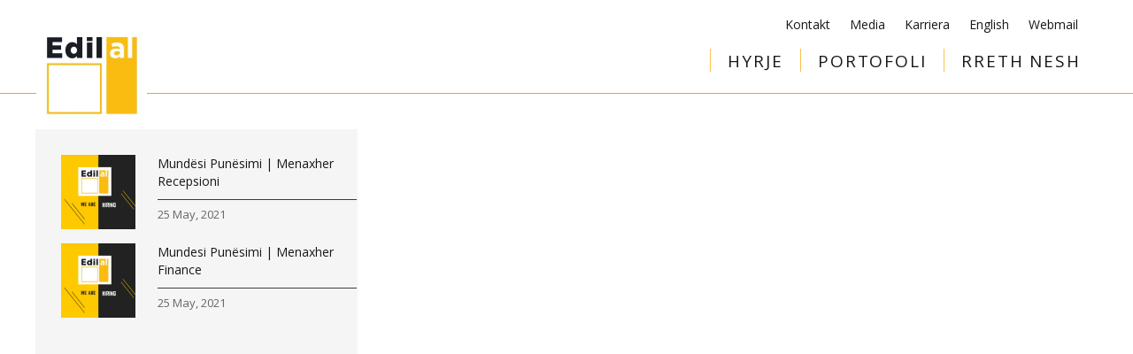

--- FILE ---
content_type: text/html; charset=UTF-8
request_url: https://edilal.com/2017/12/26/nje-resort-unik-ne-adriatik/
body_size: 12025
content:
<!DOCTYPE html>
<html lang="sq-AL">
<head>
    
        <meta charset="UTF-8"/>
        <link rel="profile" href="https://gmpg.org/xfn/11"/>
                    <link rel="pingback" href="https://edilal.com/xmlrpc.php">
        
                <meta name="viewport" content="width=device-width,initial-scale=1,user-scalable=yes">
        <title>Një resort unik në Adriatik | Edilal</title>

<!-- Start The SEO Framework by Sybre Waaijer -->
<meta property="og:image" content="https://edilal.com/wp-content/uploads/2018/06/DJI_0046.jpg" />
<meta property="og:image:width" content="2048" />
<meta property="og:image:height" content="1151" />
<meta property="og:locale" content="sq_AL" />
<meta property="og:type" content="article" />
<meta property="og:title" content="Një resort unik në Adriatik | Edilal" />
<meta property="og:url" content="https://edilal.com/2017/12/26/nje-resort-unik-ne-adriatik/" />
<meta property="og:site_name" content="Edilal" />
<meta property="article:published_time" content="2017-12-26T08:05-01:00" />
<meta property="article:modified_time" content="2021-05-25T21:21+00:00" />
<meta property="og:updated_time" content="2021-05-25T21:21+00:00" />
<link rel="canonical" href="https://edilal.com/2017/12/26/nje-resort-unik-ne-adriatik/" />
<script type="application/ld+json">{"@context":"https://schema.org","@type":"BreadcrumbList","itemListElement":[{"@type":"ListItem","position":1,"item":{"@id":"https://edilal.com/","name":"Edilal"}},{"@type":"ListItem","position":2,"item":{"@id":"https://edilal.com/category/i-pakategorizuar/","name":"I pakategorizuar"}},{"@type":"ListItem","position":3,"item":{"@id":"https://edilal.com/2017/12/26/nje-resort-unik-ne-adriatik/","name":"Nj\u00eb resort unik n\u00eb Adriatik","image":"https://edilal.com/wp-content/uploads/2018/06/DJI_0046.jpg"}}]}</script>
<!-- End The SEO Framework by Sybre Waaijer | 0.02245s -->

<link rel='dns-prefetch' href='//maps.googleapis.com' />
<link rel='dns-prefetch' href='//fonts.googleapis.com' />
<link rel='dns-prefetch' href='//s.w.org' />
<link rel="alternate" type="application/rss+xml" title="Edilal &raquo; Prurje" href="https://edilal.com/feed/" />
<link rel="alternate" type="application/rss+xml" title="Edilal &raquo; Prurje për Komentet" href="https://edilal.com/comments/feed/" />
<link rel="alternate" type="application/rss+xml" title="Edilal &raquo; Prurje për Komentet te Një resort unik në Adriatik" href="https://edilal.com/2017/12/26/nje-resort-unik-ne-adriatik/feed/" />
		<script type="text/javascript">
			window._wpemojiSettings = {"baseUrl":"https:\/\/s.w.org\/images\/core\/emoji\/11\/72x72\/","ext":".png","svgUrl":"https:\/\/s.w.org\/images\/core\/emoji\/11\/svg\/","svgExt":".svg","source":{"concatemoji":"https:\/\/edilal.com\/wp-includes\/js\/wp-emoji-release.min.js?ver=4.9.21"}};
			!function(e,a,t){var n,r,o,i=a.createElement("canvas"),p=i.getContext&&i.getContext("2d");function s(e,t){var a=String.fromCharCode;p.clearRect(0,0,i.width,i.height),p.fillText(a.apply(this,e),0,0);e=i.toDataURL();return p.clearRect(0,0,i.width,i.height),p.fillText(a.apply(this,t),0,0),e===i.toDataURL()}function c(e){var t=a.createElement("script");t.src=e,t.defer=t.type="text/javascript",a.getElementsByTagName("head")[0].appendChild(t)}for(o=Array("flag","emoji"),t.supports={everything:!0,everythingExceptFlag:!0},r=0;r<o.length;r++)t.supports[o[r]]=function(e){if(!p||!p.fillText)return!1;switch(p.textBaseline="top",p.font="600 32px Arial",e){case"flag":return s([55356,56826,55356,56819],[55356,56826,8203,55356,56819])?!1:!s([55356,57332,56128,56423,56128,56418,56128,56421,56128,56430,56128,56423,56128,56447],[55356,57332,8203,56128,56423,8203,56128,56418,8203,56128,56421,8203,56128,56430,8203,56128,56423,8203,56128,56447]);case"emoji":return!s([55358,56760,9792,65039],[55358,56760,8203,9792,65039])}return!1}(o[r]),t.supports.everything=t.supports.everything&&t.supports[o[r]],"flag"!==o[r]&&(t.supports.everythingExceptFlag=t.supports.everythingExceptFlag&&t.supports[o[r]]);t.supports.everythingExceptFlag=t.supports.everythingExceptFlag&&!t.supports.flag,t.DOMReady=!1,t.readyCallback=function(){t.DOMReady=!0},t.supports.everything||(n=function(){t.readyCallback()},a.addEventListener?(a.addEventListener("DOMContentLoaded",n,!1),e.addEventListener("load",n,!1)):(e.attachEvent("onload",n),a.attachEvent("onreadystatechange",function(){"complete"===a.readyState&&t.readyCallback()})),(n=t.source||{}).concatemoji?c(n.concatemoji):n.wpemoji&&n.twemoji&&(c(n.twemoji),c(n.wpemoji)))}(window,document,window._wpemojiSettings);
		</script>
		<style type="text/css">
img.wp-smiley,
img.emoji {
	display: inline !important;
	border: none !important;
	box-shadow: none !important;
	height: 1em !important;
	width: 1em !important;
	margin: 0 .07em !important;
	vertical-align: -0.1em !important;
	background: none !important;
	padding: 0 !important;
}
</style>
<style>    .es_calc_form input::-moz-selection {     	background: #febf50;     }        .es_calc_form input::selection {     	background: #febf50;     }    .es_calc_form input.es_calc_submit,	.layout_horizontal {    /*.es_calc_form input.es_calc_submit.active,*/	/*.es_calc_form input.es_calc_submit.active:hover {*/		border: 1px solid #febf50;    }	.es_calc_form input.es_calc_submit:hover,	/*.es_calc_form input.es_calc_submit.active,*/	/*.es_calc_form input.es_calc_submit.active:hover,*/	.es_calc_option .irs-bar, 	.es_calc_option .irs-bar-edge,	.es_calc_title {		background-color: #febf50;	}	.es_calc_option .irs-slider {		border-bottom-color: #febf50;	}	.es_calc_popup_text h2 {		color: #febf50;	}</style><link rel='stylesheet' id='contact-form-7-css'  href='https://edilal.com/wp-content/plugins/contact-form-7/includes/css/styles.css?ver=5.0.2' type='text/css' media='all' />
<link rel='stylesheet' id='font-awesome-css'  href='https://edilal.com/wp-content/plugins/js_composer/assets/lib/bower/font-awesome/css/font-awesome.min.css?ver=5.2' type='text/css' media='all' />
<link rel='stylesheet' id='pcp_swiper-css'  href='https://edilal.com/wp-content/plugins/post-carousel/public/assets/css/swiper-bundle.min.css?ver=2.4.17' type='text/css' media='all' />
<link rel='stylesheet' id='pcp-style-css'  href='https://edilal.com/wp-content/plugins/post-carousel/public/assets/css/style.min.css?ver=2.4.17' type='text/css' media='all' />
<style id='pcp-style-inline-css' type='text/css'>
#pcp_wrapper-12774 .sp-pcp-row{ margin-right: -10px;margin-left: -10px;}#pcp_wrapper-12774 .sp-pcp-row [class*='sp-pcp-col-']{padding-right: 10px;padding-left: 10px;padding-bottom: 20px;}.pcp-wrapper-12774 .sp-pcp-title a {color: #111;display: inherit;} .pcp-wrapper-12774 .sp-pcp-title a:hover {color: #e1624b;}.pcp-wrapper-12774 .sp-pcp-post-content{color: #444; }#pcp_wrapper-12774 .dots .swiper-pagination-bullet{ background: #cccccc; } #pcp_wrapper-12774 .dots .swiper-pagination-bullet-active { background: #e1624b; }#pcp_wrapper-12774 .pcp-button-prev,
#pcp_wrapper-12774 .pcp-button-next{ background-image: none; background-size: auto; background-color: #fff; height: 33px; width: 33px; margin-top: 8px; border: 1px solid #aaa; text-align: center; line-height: 30px; -webkit-transition: 0.3s; }#pcp_wrapper-12774 .pcp-button-prev:hover, #pcp_wrapper-12774 .pcp-button-next:hover{ background-color: #e1624b; border-color: #e1624b; } #pcp_wrapper-12774 .pcp-button-prev .fa, #pcp_wrapper-12774 .pcp-button-next .fa { color: #aaa; } #pcp_wrapper-12774 .pcp-button-prev:hover .fa, #pcp_wrapper-12774 .pcp-button-next:hover .fa { color: #fff; } #pcp_wrapper-12774.pcp-carousel-wrapper .sp-pcp-post{ margin-top: 0; }#pcp_wrapper-12774 .sp-pcp-post {padding: 0 0 0 0;}#pcp_wrapper-12774 .sp-pcp-post {border: 0px solid #e2e2e2;}#pcp_wrapper-12774 .sp-pcp-post {border-radius: 0px;}#pcp_wrapper-12774 .sp-pcp-post{background-color: transparent;}.pcp-wrapper-12774 .sp-pcp-post-meta li,.pcp-wrapper-12774 .sp-pcp-post-meta ul,.pcp-wrapper-12774 .sp-pcp-post-meta li a{color: #888;}.pcp-wrapper-12774 .sp-pcp-post-meta li a:hover{color: #e1624b;}#pcp_wrapper-12774 .pcp-readmore-link{ background: transparent; color: #111; border-color: #888; } #pcp_wrapper-12774 .pcp-readmore-link:hover { background: #e1624b; color: #fff; border-color: #e1624b; }#pcp_wrapper-12774 .pcp-post-pagination .page-numbers.current, #pcp_wrapper-12774 .pcp-post-pagination a.active , #pcp_wrapper-12774 .pcp-post-pagination a:hover{ color: #ffffff; background: #e1624b; border-color: #e1624b; }#pcp_wrapper-12774 .pcp-post-pagination .page-numbers, .pcp-post-pagination a{ background: #ffffff; color:#5e5e5e; border-color: #bbbbbb; }#pcp_wrapper-12734 .pcp-section-title{color: #444;margin: 0 0 30px 0}#pcp_wrapper-12734 .sp-pcp-row{ margin-right: -10px;margin-left: -10px;}#pcp_wrapper-12734 .sp-pcp-row [class*='sp-pcp-col-']{padding-right: 10px;padding-left: 10px;padding-bottom: 20px;}.pcp-wrapper-12734 .sp-pcp-title a {color: #111;display: inherit;} .pcp-wrapper-12734 .sp-pcp-title a:hover {color: #e1624b;}#pcp_wrapper-12734 .sp-pcp-post {padding: 0 0 0 0;}#pcp_wrapper-12734 .sp-pcp-post {border: 0px solid #e2e2e2;}#pcp_wrapper-12734 .sp-pcp-post {border-radius: 0px;}#pcp_wrapper-12734 .sp-pcp-post{background-color: transparent;}.pcp-wrapper-12734 .sp-pcp-post-meta li,.pcp-wrapper-12734 .sp-pcp-post-meta ul,.pcp-wrapper-12734 .sp-pcp-post-meta li a{color: #888;}.pcp-wrapper-12734 .sp-pcp-post-meta li a:hover{color: #e1624b;}#pcp_wrapper-12734 .pcp-readmore-link{ background: transparent; color: #111; border-color: #888; } #pcp_wrapper-12734 .pcp-readmore-link:hover { background: #ffca00; color: #fff; border-color: #ffca00; }#pcp_wrapper-12734 .pcp-post-pagination .page-numbers.current, #pcp_wrapper-12734 .pcp-post-pagination a.active , #pcp_wrapper-12734 .pcp-post-pagination a:hover{ color: #ffffff; background: #e1624b; border-color: #e1624b; }#pcp_wrapper-12734 .pcp-post-pagination .page-numbers, .pcp-post-pagination a{ background: #ffffff; color:#5e5e5e; border-color: #bbbbbb; }
</style>
<link rel='stylesheet' id='qual-plugin-uptown-css'  href='https://edilal.com/wp-content/plugins/qual-uptown/assets/css/qual-uptown.css?ver=4.9.21' type='text/css' media='all' />
<link rel='stylesheet' id='lightslider-css'  href='https://edilal.com/wp-content/plugins/qual-uptown/assets/css/lightslider.min.css?ver=4.9.21' type='text/css' media='all' />
<link rel='stylesheet' id='mCustomScrollbar-css-css'  href='https://edilal.com/wp-content/plugins/qual-uptown/assets/css/jquery.mCustomScrollbar.css?ver=4.9.21' type='text/css' media='all' />
<link rel='stylesheet' id='nouislider-css'  href='https://edilal.com/wp-content/plugins/qual-uptown/assets/css/nouislider.min.css?ver=4.9.21' type='text/css' media='all' />
<link rel='stylesheet' id='rs-plugin-settings-css'  href='https://edilal.com/wp-content/plugins/revslider/public/assets/css/settings.css?ver=5.4.5.1' type='text/css' media='all' />
<style id='rs-plugin-settings-inline-css' type='text/css'>
#rs-demo-id {}
</style>
<link rel='stylesheet' id='noptin_form_styles-css'  href='https://edilal.com/wp-content/plugins/newsletter-optin-box/includes/assets/css/form-styles.css?ver=1668687800' type='text/css' media='all' />
<link rel='stylesheet' id='maison_edge_default_style-css'  href='https://edilal.com/wp-content/themes/maison/style.css?ver=4.9.21' type='text/css' media='all' />
<link rel='stylesheet' id='maison_edge_modules-css'  href='https://edilal.com/wp-content/themes/maison/assets/css/modules.min.css?ver=4.9.21' type='text/css' media='all' />
<style id='maison_edge_modules-inline-css' type='text/css'>
/* generated in /var/www/vhosts/edilal.com/httpsdocs/wp-content/themes/maison/framework/admin/options/general/map.php maison_edge_page_general_style function */
.postid-11794.edgtf-boxed .edgtf-wrapper { background-attachment: fixed;}


body {
font-weight: 500;
}
.qual-uptown-pagination .qual-page {
    float: left;
    margin-right: 12px;
    width: 36px;
    height: 36px;
    border-radius: 18px;
    background-color: #E9E9E9;
    color: #000000;
    line-height: 36px;
    text-align: center;
    cursor: pointer;
    font-size: 12px;
    }

.qual-uptown-pagination .qual-page-active {
    color: #FFFFFF;
    background-color: #f5af3e !important;
    color: black;
    font-weight: bold;
}

.edgtf-btn.edgtf-btn-large {
    padding: 13px 58px;
    width: 100%;
    text-align: center;
}

.edgtf-blog-holder article .edgtf-post-info-top {
    position: relative;
    display: none;
    width: 100%;
    vertical-align: middle;
    margin: 13px 0 0;
}

edgtf-related-posts-holder {
    position: relative;
    display: none;
    width: 100%;
    vertical-align: middle;
    padding: 0;
    box-sizing: border-box;
}

.edgtf-pl-filter-holder ul li span {
    vertical-align: middle;
    color: grey;
    font-size: 13px;
    font-weight: 600;
    line-height: 22px;
    white-space: nowrap;
    letter-spacing: 0;
    -webkit-transition: color .2s ease-out;
    -moz-transition: color .2s ease-out;
    transition: color .2s ease-out;
}
.wpb_wrapper {
    text-align: justify;
}
.qual-property-list .qual-property-list-item {
    margin-bottom: 24px;
    float: left;
    min-height: 350px;
    height: auto !important;
}

blockquote, h1, h2, h3, h4, h5, h6 {
    color: #181818;
    letter-spacing: 0;
}

.edgtf-blog-list-holder .edgtf-post-title {
    margin: 0;
    font-size: 14px;
    font-weight: 500;
    text-transform: capitalize;
    border-bottom: 1px solid #3f3b3b;
    padding-bottom: 10px;
    letter-spacing: 0px;
    font-style: normal;
}

body {
    font-family: Poppins,sans-serif;
    font-weight: 300;
    font-size: 14px;
    line-height: 26px;
    color: #181818;
    overflow-x: hidden!important;
}

a, p a {
    color: #181818;
    text-decoration: none;
    -webkit-transition: color .2s ease-out;
    -moz-transition: color .2s ease-out;
    transition: color .2s ease-out;
    font-weight: 500;
}
.edgtf-title.edgtf-has-responsive-background .edgtf-title-holder .edgtf-title-subtitle-holder {
    display: table-cell;
    vertical-align: bottom;
    width: 100%;
    padding-bottom: 45px;
}

aside.edgtf-sidebar {
    position: relative;
    z-index: 11;
    margin: 0 0 60px;
    background: #f5f5f5;
    padding: 29px 0px 29px 29px;
}

.edgtf-page-footer {
    z-index: 100;
    box-sizing: border-box;
    border-top: 3px solid #ffac03;
    margin-top: 140px;
}
.edgtf-portfolio-single-holder .edgtf-ps-info-holder .edgtf-ps-info-item>* {
    vertical-align: top;
    display: grid;
}

input.wpcf7-form-control.wpcf7-text.wpcf7-email.wpcf7-validates-as-required.wpcf7-validates-as-email {
    background-color: white;
}

.edgtf-page-header .edgtf-vertical-align-containers {
    padding: 0 !important;
    max-width: 1200px;
    margin-left: auto;
    margin-right: auto;
}

.edgtf-side-menu-button-opener {
    position: relative;
    display: none !important;
    vertical-align: middle;
    padding: 0 19px;
}

.edgtf-header-standard .edgtf-menu-area.edgtf-menu-right .edgtf-main-menu {
    width: max-content;
}

.edgtf-blog-list-holder.edgtf-bl-minimal .edgtf-post-info-date {
    display: none;
    margin: 0 0 12px;
    line-height: 1;
}

.edgtf-blog-list-holder .edgtf-post-title {
    margin: 0;
    font-size: 14px;
    font-weight: 500;
}

.intro-orange p{
color: #181818;
    font-weight: 500;
line-height: 22px;
}


@media only screen and (min-width:1024px) { 
	/* CSS rules here */

footer .widget #wp-calendar caption, footer .widget a, footer .widget a:hover {
    color: black !important;
    
}

.edgtf-page-footer .edgtf-footer-top-holder .edgtf-column-content {
    padding: 0 0px;
}

footer .edgtf-footer-top-holder .widget {
    color: #8d8d8d;
    display: flex;
    margin-bottom: 0px;
}

footer .widget #wp-calendar caption, footer .widget a, footer .widget a:hover {
    color: black;
    font-weight: 500;
    font-size: 14px !important;
}

footer .widget .edgtf-widget-title {
    float: left;
    color: black !important;
}

footer .widget.widget_nav_menu ul li:first-child {
    border: 0;
}

footer .widget.widget_archive ul li, footer .widget.widget_categories ul li, footer .widget.widget_meta ul li, footer .widget.widget_nav_menu ul li, footer .widget.widget_pages ul li, footer .widget.widget_recent_comments ul li, footer .widget.widget_recent_entries ul li {
    padding: 0;
    float: left;
    border-left: 1px solid black;
    padding: 0 1em;
    line-height: 16px;
    margin-top: 3px;
}


.edgtf-blog-list-holder.edgtf-bl-big-space .edgtf-bl-item {
    padding: 0 27px;
    margin: 0 0 20px;
}



.main-menu-bottom-header {
    position: absolute;
    bottom: 24px;
    right: 0;
}

.main-menu-top-header {
 position: absolute;
    top: 0;
    right: 0;
}

div.custom-menu-class li {
    padding-right: 22px;
}

div.custom-menu-class ul {
    list-style-type: none;
    list-style: none;
    list-style-image: none;
    display: inline-flex;
}

.edgtf-main-menu>ul>li>a>span.item_outer {
    position: unset !important;
    display: inline !important;
    top: 50%;
    -webkit-transform: translateY(-50%);
    -moz-transform: translateY(-50%);
    transform: translateY(-50%);
}

.edgtf-vertical-align-containers .edgtf-position-left {
    position: absolute !important;
    float: left !important;
    z-index: 2 !important;
    height: 100% !important;
    top: 30px !important;
  
}

.edgtf-main-menu>ul>li {
    float: left;
    height: 100%;
    box-sizing: border-box;
    border-left: 1px solid #febf50;
}

.edgtf-page-header .edgtf-menu-area {
    height: 106px !important;
    border-bottom: 2px solid #ffbe50;
}

.edgtf-page-header .edgtf-logo-area .edgtf-logo-wrapper a, .edgtf-page-header .edgtf-menu-area .edgtf-logo-wrapper a {
    max-height: 116px;
}
}


/*Mobile Version */
@media only screen and (max-width: 1024px){
.main-menu-bottom-header {
    display: none;
}
.main-menu-top-header {
    display: none;
}

.edgtf-page-header{
display:none;
}

footer .widget #wp-calendar caption, footer .widget a, footer .widget a:hover {
    color: black;
}

footer .widget h1, footer .widget h2, footer .widget h3, footer .widget h4, footer .widget h5, footer .widget h6 {
    margin: 0;
    color: black;
}

.edgtf-page-footer .edgtf-footer-top-holder .edgtf-footer-top-inner.edgtf-grid {
    padding: 0px 0;
}

.edgtf-blog-list-holder.edgtf-bl-big-space .edgtf-bl-item {
    padding: 0 27px;
    margin: 0 0 10px;
}

.edgtf-page-footer {
    z-index: 100;
    box-sizing: border-box;
    border-top: 3px solid #ffac03;
    margin-top: 80px;
    padding-top: 21px;
}

.edgtf-sidebar-holder.edgtf-grid-col-3.vc_col-lg-offset-1{

display:none;
}

}

/*Containers */

@media only screen and (min-width: 1400px){
.edgtf-grid-1300 .edgtf-container-inner, .edgtf-grid-1300 .edgtf-footer-bottom-border-holder.edgtf-in-grid, .edgtf-grid-1300 .edgtf-footer-top-border-holder.edgtf-in-grid, .edgtf-grid-1300 .edgtf-grid, .edgtf-grid-1300 .edgtf-row-grid-section {
    width: 1200px !important;
}
}

.edgtf-container-inner {
    width: 1200px;
    margin: 0 auto;
}


.qual-uptown-content-wrapper.qual-uptown-single-property-content-wrapper.qual-uptown-content-boxed {
    margin-top: 4%;
}

</style>
<link rel='stylesheet' id='edgtf_font_awesome-css'  href='https://edilal.com/wp-content/themes/maison/assets/css/font-awesome/css/font-awesome.min.css?ver=4.9.21' type='text/css' media='all' />
<link rel='stylesheet' id='edgtf_font_elegant-css'  href='https://edilal.com/wp-content/themes/maison/assets/css/elegant-icons/style.min.css?ver=4.9.21' type='text/css' media='all' />
<link rel='stylesheet' id='edgtf_ion_icons-css'  href='https://edilal.com/wp-content/themes/maison/assets/css/ion-icons/css/ionicons.min.css?ver=4.9.21' type='text/css' media='all' />
<link rel='stylesheet' id='edgtf_linea_icons-css'  href='https://edilal.com/wp-content/themes/maison/assets/css/linea-icons/style.css?ver=4.9.21' type='text/css' media='all' />
<link rel='stylesheet' id='edgtf_simple_line_icons-css'  href='https://edilal.com/wp-content/themes/maison/assets/css/simple-line-icons/simple-line-icons.css?ver=4.9.21' type='text/css' media='all' />
<link rel='stylesheet' id='mediaelement-css'  href='https://edilal.com/wp-includes/js/mediaelement/mediaelementplayer-legacy.min.css?ver=4.2.6-78496d1' type='text/css' media='all' />
<link rel='stylesheet' id='wp-mediaelement-css'  href='https://edilal.com/wp-includes/js/mediaelement/wp-mediaelement.min.css?ver=4.9.21' type='text/css' media='all' />
<link rel='stylesheet' id='maison_edge_style_dynamic-css'  href='https://edilal.com/wp-content/themes/maison/assets/css/style_dynamic.css?ver=1621982517' type='text/css' media='all' />
<link rel='stylesheet' id='maison_edge_modules_responsive-css'  href='https://edilal.com/wp-content/themes/maison/assets/css/modules-responsive.min.css?ver=4.9.21' type='text/css' media='all' />
<link rel='stylesheet' id='maison_edge_style_dynamic_responsive-css'  href='https://edilal.com/wp-content/themes/maison/assets/css/style_dynamic_responsive.css?ver=1621982517' type='text/css' media='all' />
<link rel='stylesheet' id='themename_style_handle_google_fonts-css'  href='https://fonts.googleapis.com/css?family=Poppins%3A300%2C300italic%2C400%2C400italic%2C700%7COpen+Sans%3A300%2C300italic%2C400%2C400italic%2C700&#038;subset=latin-ext&#038;ver=1.0.0' type='text/css' media='all' />
<link rel='stylesheet' id='opensans-css'  href='//fonts.googleapis.com/css?family=Open+Sans%3A300%2C400%22+rel%3D%22stylesheet&#038;ver=1.0' type='text/css' media='all' />
<link rel='stylesheet' id='estatik-calc-css-rangeslider-normalize-css'  href='https://edilal.com/wp-content/plugins/estatik-mortgage-calculator/front/js/rangeslider/css/normalize.css?ver=4.9.21' type='text/css' media='all' />
<link rel='stylesheet' id='estatik-calc-css-rangeslider-css'  href='https://edilal.com/wp-content/plugins/estatik-mortgage-calculator/front/js/rangeslider/css/ion.rangeSlider.css?ver=4.9.21' type='text/css' media='all' />
<link rel='stylesheet' id='estatik-calc-css-rangeslider-skin-css'  href='https://edilal.com/wp-content/plugins/estatik-mortgage-calculator/front/js/rangeslider/css/ion.rangeSlider.skinFlat.css?ver=4.9.21' type='text/css' media='all' />
<link rel='stylesheet' id='estatik-calc-css-chartist-css'  href='https://edilal.com/wp-content/plugins/estatik-mortgage-calculator/front/js/chartist.min.css?ver=4.9.21' type='text/css' media='all' />
<link rel='stylesheet' id='estatik-calc-css-css'  href='https://edilal.com/wp-content/plugins/estatik-mortgage-calculator/front/css/es_calc_style.css?ver=1.0' type='text/css' media='all' />
<script type='text/javascript' src='https://edilal.com/wp-includes/js/jquery/jquery.js?ver=1.12.4'></script>
<script type='text/javascript' src='https://edilal.com/wp-includes/js/jquery/jquery-migrate.min.js?ver=1.4.1'></script>
<script type='text/javascript' src='//maps.googleapis.com/maps/api/js?v=3.exp&#038;key=AIzaSyBJJHliZel-1mJh0Tqkz_bq9Mn8xsO1Eko&#038;ver=1.0.0'></script>
<script type='text/javascript' src='https://edilal.com/wp-content/plugins/revslider/public/assets/js/jquery.themepunch.tools.min.js?ver=5.4.5.1'></script>
<script type='text/javascript' src='https://edilal.com/wp-content/plugins/revslider/public/assets/js/jquery.themepunch.revolution.min.js?ver=5.4.5.1'></script>
<script type='text/javascript'>
var mejsL10n = {"language":"sq","strings":{"mejs.install-flash":"Po p\u00ebrdorni nj\u00eb shfletues q\u00eb nuk ka lojt\u00ebs Flash t\u00eb aktivizuar apo t\u00eb instaluar. Ju lutemi, aktivizoni shtojc\u00ebn e lojt\u00ebsit tuaj Flashose shkarkoni versionin m\u00eb t\u00eb ri q\u00eb nga https:\/\/get.adobe.com\/flashplayer\/","mejs.fullscreen-off":"Dil nga m\u00ebnyra Sa Krejt Ekrani","mejs.fullscreen-on":"Kalo n\u00ebn m\u00ebnyr\u00ebn Sa T\u00ebr\u00eb Ekrani","mejs.download-video":"Shkarkim Videoje","mejs.fullscreen":"Sa t\u00ebr\u00eb ekrani","mejs.time-jump-forward":["Shko p\u00ebrpara 1 sekond\u00eb","Shko p\u00ebrpara %1 sekond\u00eb"],"mejs.loop":"Aktivizo\/\u00c7aktivizo P\u00ebrs\u00ebritjen","mejs.play":"Luaje","mejs.pause":"Pauz\u00eb","mejs.close":"Mbylle","mejs.time-slider":"Ndryshues Kohe","mejs.time-help-text":"P\u00ebrdorni tastet Shigjet\u00eb Majtas\/Djathtas q\u00eb t\u00eb shtyheni m\u00eb tej nj\u00eb sekond\u00eb, shigjetat Sip\u00ebr\/Posht\u00eb q\u00eb t\u00eb shtyheni m\u00eb tej dhjet\u00eb sekonda.","mejs.time-skip-back":["Shko mbrapsht 1 sekond\u00eb","Kthehu mbrapsht %1 sekonda"],"mejs.captions-subtitles":"Transkriptime\/Titra","mejs.captions-chapters":"Kapituj","mejs.none":"Asnj\u00eb","mejs.mute-toggle":"Vini\/Hiqni Heshtje Audioje","mejs.volume-help-text":"P\u00ebrdorni tastet Shigjet\u00eb Sip\u00ebr\/Posht\u00eb q\u00eb t\u00eb ngrini ose ulni volumin.","mejs.unmute":"Me z\u00eb","mejs.mute":"Pa Z\u00eb","mejs.volume-slider":"Ndryshues Volumi","mejs.video-player":"Lojt\u00ebs Videosh","mejs.audio-player":"Luajt\u00ebs Audio","mejs.ad-skip":"Anashkaloje reklam\u00ebn","mejs.ad-skip-info":["Shko p\u00ebrpara 1 sekond\u00eb","Shko p\u00ebrpara %1 sekonda"],"mejs.source-chooser":"Zgjedh\u00ebs Burimi","mejs.stop":"Ndale","mejs.speed-rate":"Vler\u00eb Shpejt\u00ebsie","mejs.live-broadcast":"Transmetim <em>Live<\/em>","mejs.afrikaans":"Afrikaanase","mejs.albanian":"Shqipe","mejs.arabic":"Arabe","mejs.belarusian":"Bjelloruse","mejs.bulgarian":"Bullgare","mejs.catalan":"Katalanese","mejs.chinese":"Kineze","mejs.chinese-simplified":"Kineze (E thjeshtuar)","mejs.chinese-traditional":"Kineze (Tradicionale)","mejs.croatian":"Kroate","mejs.czech":"\u00c7eke","mejs.danish":"Daneze","mejs.dutch":"Holandeze","mejs.english":"Angleze","mejs.estonian":"Estoneze","mejs.filipino":"Filipinase","mejs.finnish":"Finlandeze","mejs.french":"Fr\u00ebnge","mejs.galician":"Galiciane","mejs.german":"Gjermane","mejs.greek":"Greke","mejs.haitian-creole":"Kreolase Haitiane","mejs.hebrew":"Hebraike","mejs.hindi":"Hindi","mejs.hungarian":"Hungareze","mejs.icelandic":"Islandeze","mejs.indonesian":"Indoneziane","mejs.irish":"Irlandeze","mejs.italian":"Italiane","mejs.japanese":"Japoneze","mejs.korean":"Koreane","mejs.latvian":"Letoneze","mejs.lithuanian":"Lituane","mejs.macedonian":"Maqedonase","mejs.malay":"Malajase","mejs.maltese":"Malteze","mejs.norwegian":"Norvegjeze","mejs.persian":"Perse","mejs.polish":"Polake","mejs.portuguese":"Portugeze","mejs.romanian":"Rumune","mejs.russian":"Ruse","mejs.serbian":"Serbe","mejs.slovak":"Slovake","mejs.slovenian":"Slovene","mejs.spanish":"Spanjolle","mejs.swahili":"Suahili","mejs.swedish":"Suedeze","mejs.tagalog":"Tagaloge","mejs.thai":"Tajlandeze","mejs.turkish":"Turke","mejs.ukrainian":"Ukrainase","mejs.vietnamese":"Vietnameze","mejs.welsh":"Uellsiane","mejs.yiddish":"Jidike"}};
</script>
<script type='text/javascript' src='https://edilal.com/wp-includes/js/mediaelement/mediaelement-and-player.min.js?ver=4.2.6-78496d1'></script>
<script type='text/javascript' src='https://edilal.com/wp-includes/js/mediaelement/mediaelement-migrate.min.js?ver=4.9.21'></script>
<script type='text/javascript'>
/* <![CDATA[ */
var _wpmejsSettings = {"pluginPath":"\/wp-includes\/js\/mediaelement\/","classPrefix":"mejs-","stretching":"responsive"};
/* ]]> */
</script>
<link rel='https://api.w.org/' href='https://edilal.com/wp-json/' />
<link rel="EditURI" type="application/rsd+xml" title="RSD" href="https://edilal.com/xmlrpc.php?rsd" />
<link rel="wlwmanifest" type="application/wlwmanifest+xml" href="https://edilal.com/wp-includes/wlwmanifest.xml" /> 
<link rel="alternate" type="application/json+oembed" href="https://edilal.com/wp-json/oembed/1.0/embed?url=https%3A%2F%2Fedilal.com%2F2017%2F12%2F26%2Fnje-resort-unik-ne-adriatik%2F" />
<link rel="alternate" type="text/xml+oembed" href="https://edilal.com/wp-json/oembed/1.0/embed?url=https%3A%2F%2Fedilal.com%2F2017%2F12%2F26%2Fnje-resort-unik-ne-adriatik%2F&#038;format=xml" />
<style type="text/css">
.qtranxs_flag_sq {background-image: url(https://edilal.com/wp-content/plugins/qtranslate-x/flags/); background-repeat: no-repeat;}
.qtranxs_flag_en {background-image: url(https://edilal.com/wp-content/plugins/qtranslate-x/flags/gb.png); background-repeat: no-repeat;}
</style>
<link hreflang="Albania" href="https://edilal.com/sq/2017/12/26/nje-resort-unik-ne-adriatik/" rel="alternate" />
<link hreflang="en" href="https://edilal.com/en/2017/12/26/nje-resort-unik-ne-adriatik/" rel="alternate" />
<link hreflang="x-default" href="https://edilal.com/2017/12/26/nje-resort-unik-ne-adriatik/" rel="alternate" />
<meta name="generator" content="qTranslate-X 3.4.6.8" />
<meta name="generator" content="Powered by Visual Composer - drag and drop page builder for WordPress."/>
<!--[if lte IE 9]><link rel="stylesheet" type="text/css" href="https://edilal.com/wp-content/plugins/js_composer/assets/css/vc_lte_ie9.min.css" media="screen"><![endif]--><meta name="generator" content="Powered by Slider Revolution 5.4.5.1 - responsive, Mobile-Friendly Slider Plugin for WordPress with comfortable drag and drop interface." />
<script type="text/javascript">function setREVStartSize(e){
				try{ var i=jQuery(window).width(),t=9999,r=0,n=0,l=0,f=0,s=0,h=0;					
					if(e.responsiveLevels&&(jQuery.each(e.responsiveLevels,function(e,f){f>i&&(t=r=f,l=e),i>f&&f>r&&(r=f,n=e)}),t>r&&(l=n)),f=e.gridheight[l]||e.gridheight[0]||e.gridheight,s=e.gridwidth[l]||e.gridwidth[0]||e.gridwidth,h=i/s,h=h>1?1:h,f=Math.round(h*f),"fullscreen"==e.sliderLayout){var u=(e.c.width(),jQuery(window).height());if(void 0!=e.fullScreenOffsetContainer){var c=e.fullScreenOffsetContainer.split(",");if (c) jQuery.each(c,function(e,i){u=jQuery(i).length>0?u-jQuery(i).outerHeight(!0):u}),e.fullScreenOffset.split("%").length>1&&void 0!=e.fullScreenOffset&&e.fullScreenOffset.length>0?u-=jQuery(window).height()*parseInt(e.fullScreenOffset,0)/100:void 0!=e.fullScreenOffset&&e.fullScreenOffset.length>0&&(u-=parseInt(e.fullScreenOffset,0))}f=u}else void 0!=e.minHeight&&f<e.minHeight&&(f=e.minHeight);e.c.closest(".rev_slider_wrapper").css({height:f})					
				}catch(d){console.log("Failure at Presize of Slider:"+d)}
			};</script>
<style>
 .qual-filter-canvas-wrapper{background-color: #f5f5f5 !important; border-color: #e5e5e5 !important;}
 .qual-top-filter .qual-map-handler{background-color: #000000 !important; color: #FFFFFF !important;}
 .uptown-property-price{background-color: #ecb155 !important; color: #FFFFFF !important;}
 .qual-uptown-content-boxed{ max-width: 1200px !important;}</style>		<style type="text/css" id="wp-custom-css">
			div.edgtf-post-info-category{
	visibility:hidden;
}
.qual-property-results-wrapper {
    float: left;
    margin-left: 0px;
    width: calc(100% - 344px);
    display: none;
}		</style>
	<noscript><style type="text/css"> .wpb_animate_when_almost_visible { opacity: 1; }</style></noscript></head>
<body class="post-template-default single single-post postid-11794 single-format-video edgt-core-1.0 noptin maison-ver-1.1 edgtf-grid-1200 edgtf-no-behavior edgtf-dropdown-animate-height edgtf-header-standard edgtf-menu-area-shadow-disable edgtf-menu-area-in-grid-shadow-disable edgtf-menu-area-in-grid-border-disable edgtf-logo-area-border-disable edgtf-logo-area-in-grid-border-disable edgtf-header-vertical-shadow-disable edgtf-header-vertical-border-disable edgtf-default-mobile-header edgtf-sticky-up-mobile-header wpb-js-composer js-comp-ver-5.2 vc_responsive edgtf-fullscreen-search edgtf-search-fade" itemscope itemtype="http://schema.org/WebPage">
    
    <div class="edgtf-wrapper">
        <div class="edgtf-wrapper-inner">
            <div class="edgtf-fullscreen-search-holder">
	<div class="edgtf-fullscreen-search-close-container">
		<div class="edgtf-search-close-holder">
			<a class="edgtf-fullscreen-search-close" href="javascript:void(0)">
				<span class="icon-arrows-remove"></span>
			</a>
		</div>
	</div>
	<div class="edgtf-fullscreen-search-table">
		<div class="edgtf-fullscreen-search-cell">
			<div class="edgtf-fullscreen-search-inner">
				<form action="https://edilal.com/" class="edgtf-fullscreen-search-form" method="get">
					<div class="edgtf-form-holder">
						<div class="edgtf-form-holder-inner">
							<div class="edgtf-field-holder">
								<input type="text"  placeholder="Search for..." name="s" class="edgtf-search-field" autocomplete="off" />
							</div>
							<button type="submit" class="edgtf-search-submit"><span class="icon_search "></span></button>
							<div class="edgtf-line"></div>
						</div>
					</div>
				</form>
			</div>
		</div>
	</div>
</div>
<header class="edgtf-page-header">
		
				
	<div class="edgtf-menu-area edgtf-menu-right">
				
						
			<div class="edgtf-vertical-align-containers">
				<div class="edgtf-position-left">
					<div class="edgtf-position-left-inner">
						

<div class="edgtf-logo-wrapper">
    <a itemprop="url" href="https://edilal.com/" style="height: 108px;">
        <img itemprop="image" class="edgtf-normal-logo" src="https://edilal.com/wp-content/uploads/2020/10/C78CA1AB-8CE3-43CB-AF9E-CF8B13287308-e1601711858161.jpeg"  alt="logo"/>
                    </a>
</div>

											</div>
				</div>
								<div class="edgtf-position-right">
					
					<div class="edgtf-position-right-inner">
						<div class="main-menu-bottom-header">
													
<nav class="edgtf-main-menu edgtf-drop-down edgtf-default-nav">
    <ul id="menu-main-menu" class="clearfix"><li id="nav-menu-item-10159" class="menu-item menu-item-type-post_type menu-item-object-page menu-item-home  narrow"><a href="https://edilal.com/" class=""><span class="item_outer"><span class="item_text">Hyrje</span></span></a></li>
<li id="nav-menu-item-12289" class="menu-item menu-item-type-post_type menu-item-object-page  narrow"><a href="https://edilal.com/projektet-tona/" class=""><span class="item_outer"><span class="item_text">Portofoli</span></span></a></li>
<li id="nav-menu-item-11888" class="menu-item menu-item-type-custom menu-item-object-custom menu-item-has-children  has_sub narrow"><a href="#" class=""><span class="item_outer"><span class="item_text">Rreth Nesh</span><i class="edgtf-menu-arrow fa fa-angle-down"></i></span></a>
<div class="second"><div class="inner"><ul>
	<li id="nav-menu-item-10627" class="menu-item menu-item-type-post_type menu-item-object-page "><a href="https://edilal.com/rreth-nesh/aktiviteti/" class=""><span class="item_outer"><span class="item_text">Aktiviteti</span></span></a></li>
	<li id="nav-menu-item-10632" class="menu-item menu-item-type-post_type menu-item-object-page "><a href="https://edilal.com/rreth-nesh/profili/" class=""><span class="item_outer"><span class="item_text">Profili</span></span></a></li>
	<li id="nav-menu-item-10171" class="menu-item menu-item-type-post_type menu-item-object-page "><a href="https://edilal.com/prona-ne-shitje/" class=""><span class="item_outer"><span class="item_text">Sektori I Shitjeve</span></span></a></li>
	<li id="nav-menu-item-10634" class="menu-item menu-item-type-post_type menu-item-object-page "><a href="https://edilal.com/rreth-nesh/vlerat-vizioni-misioni/" class=""><span class="item_outer"><span class="item_text">Vlerat, Vizioni, Misioni</span></span></a></li>
	<li id="nav-menu-item-10633" class="menu-item menu-item-type-post_type menu-item-object-page "><a href="https://edilal.com/rreth-nesh/qendrueshmeria/" class=""><span class="item_outer"><span class="item_text">Qëndrueshmëria</span></span></a></li>
	<li id="nav-menu-item-12218" class="menu-item menu-item-type-post_type menu-item-object-page "><a href="https://edilal.com/menaxhimi/" class=""><span class="item_outer"><span class="item_text">Menaxhimi</span></span></a></li>
	<li id="nav-menu-item-12216" class="menu-item menu-item-type-post_type menu-item-object-page "><a href="https://edilal.com/trajnime-te-stafit/" class=""><span class="item_outer"><span class="item_text">Trajnime të stafit</span></span></a></li>
	<li id="nav-menu-item-12217" class="menu-item menu-item-type-post_type menu-item-object-page "><a href="https://edilal.com/departamenti-teknik/" class=""><span class="item_outer"><span class="item_text">Departamenti Teknik</span></span></a></li>
</ul></div></div>
</li>
</ul></nav>

												</div>
						
						<div class="main-menu-top-header">
						<div class="custom-menu-class"><ul id="menu-top-menu" class="menu"><li id="menu-item-10182" class="menu-item menu-item-type-post_type menu-item-object-page menu-item-10182"><a href="https://edilal.com/rreth-nesh/kontakt/">Kontakt</a></li>
<li id="menu-item-10183" class="menu-item menu-item-type-post_type menu-item-object-page menu-item-10183"><a href="https://edilal.com/rreth-nesh/media/">Media</a></li>
<li id="menu-item-10184" class="menu-item menu-item-type-post_type menu-item-object-page menu-item-10184"><a href="https://edilal.com/rreth-nesh/karriera/">Karriera</a></li>
<li id="menu-item-10655" class="qtranxs-lang-menu qtranxs-lang-menu-en menu-item menu-item-type-custom menu-item-object-custom menu-item-10655"><a title="English" href="https://edilal.com/en/2017/12/26/nje-resort-unik-ne-adriatik/">English</a></li>
<li id="menu-item-10656" class="menu-item menu-item-type-custom menu-item-object-custom menu-item-10656"><a href="https://webmail.edilal.com/">Webmail</a></li>
</ul></div>						</div>
					</div>
				</div>
			</div>
			
			</div>
			
		
		
	</header>


<header class="edgtf-mobile-header">
		
	<div class="edgtf-mobile-header-inner">
		<div class="edgtf-mobile-header-holder">
			<div class="edgtf-grid">
				<div class="edgtf-vertical-align-containers">
					<div class="edgtf-vertical-align-containers">
													<div class="edgtf-mobile-menu-opener">
								<a href="javascript:void(0)">
									<span class="edgtf-mm-lines">
						                <span class="edgtf-mm-line edgtf-line-1"></span>
						                <span class="edgtf-mm-line edgtf-line-2"></span>
						                <span class="edgtf-mm-line edgtf-line-3"></span>
						            </span>
																	</a>
							</div>
												<div class="edgtf-position-center">
							<div class="edgtf-position-center-inner">
								

<div class="edgtf-mobile-logo-wrapper">
    <a itemprop="url" href="https://edilal.com/" style="height: 108px">
        <img itemprop="image" src="https://edilal.com/wp-content/uploads/2020/10/C78CA1AB-8CE3-43CB-AF9E-CF8B13287308-e1601711858161.jpeg"  alt="Mobile Logo"/>
    </a>
</div>

							</div>
						</div>
						<div class="edgtf-position-right">
							<div class="edgtf-position-right-inner">
															</div>
						</div>
					</div>
				</div>
			</div>
		</div>
		
<nav class="edgtf-mobile-nav">
    <div class="edgtf-grid">
        <ul id="menu-mobile" class=""><li id="mobile-menu-item-12333" class="menu-item menu-item-type-post_type menu-item-object-page "><a href="https://edilal.com/projektet-tona/" class=""><span>Portofoli</span></a></li>
<li id="mobile-menu-item-11125" class="menu-item menu-item-type-post_type menu-item-object-page "><a href="https://edilal.com/prona-ne-shitje/" class=""><span>Sektori I Shitjeve</span></a></li>
<li id="mobile-menu-item-10703" class="menu-item menu-item-type-custom menu-item-object-custom menu-item-has-children  has_sub"><a href="#" class=" edgtf-mobile-no-link"><span>Rreth Nesh</span></a><span class="mobile_arrow"><i class="edgtf-sub-arrow fa fa-angle-right"></i><i class="fa fa-angle-down"></i></span>
<ul class="sub_menu">
	<li id="mobile-menu-item-12329" class="menu-item menu-item-type-post_type menu-item-object-page "><a href="https://edilal.com/trajnime-te-stafit/" class=""><span>Trajnime të stafit</span></a></li>
	<li id="mobile-menu-item-10685" class="menu-item menu-item-type-post_type menu-item-object-page "><a href="https://edilal.com/rreth-nesh/aktiviteti/" class=""><span>Aktiviteti</span></a></li>
	<li id="mobile-menu-item-10688" class="menu-item menu-item-type-post_type menu-item-object-page "><a href="https://edilal.com/rreth-nesh/karriera/" class=""><span>Karriera</span></a></li>
	<li id="mobile-menu-item-10690" class="menu-item menu-item-type-post_type menu-item-object-page "><a href="https://edilal.com/rreth-nesh/profili/" class=""><span>Profili</span></a></li>
	<li id="mobile-menu-item-10691" class="menu-item menu-item-type-post_type menu-item-object-page "><a href="https://edilal.com/rreth-nesh/qendrueshmeria/" class=""><span>Qëndrueshmëria</span></a></li>
	<li id="mobile-menu-item-12330" class="menu-item menu-item-type-post_type menu-item-object-page "><a href="https://edilal.com/departamenti-teknik/" class=""><span>Departamenti Teknik</span></a></li>
	<li id="mobile-menu-item-10692" class="menu-item menu-item-type-post_type menu-item-object-page "><a href="https://edilal.com/rreth-nesh/vlerat-vizioni-misioni/" class=""><span>Vlerat, Vizioni, Misioni</span></a></li>
	<li id="mobile-menu-item-12331" class="menu-item menu-item-type-post_type menu-item-object-page "><a href="https://edilal.com/menaxhimi/" class=""><span>Menaxhimi</span></a></li>
</ul>
</li>
<li id="mobile-menu-item-10693" class="menu-item menu-item-type-post_type menu-item-object-page "><a href="https://edilal.com/rreth-nesh/media/" class=""><span>Media</span></a></li>
<li id="mobile-menu-item-10689" class="menu-item menu-item-type-post_type menu-item-object-page "><a href="https://edilal.com/rreth-nesh/kontakt/" class=""><span>Kontakt</span></a></li>
<li id="mobile-menu-item-10694" class="qtranxs-lang-menu qtranxs-lang-menu-en menu-item menu-item-type-custom menu-item-object-custom "><a title="English" href="https://edilal.com/en/2017/12/26/nje-resort-unik-ne-adriatik/" class=""><span>English</span></a></li>
<li id="mobile-menu-item-10695" class="menu-item menu-item-type-custom menu-item-object-custom "><a href="https://mail.tring.al/webmail/src/login.php" class=""><span>Webmail</span></a></li>
</ul>    </div>
</nav>

	</div>
	
	</header>

	
	        			<a id='edgtf-back-to-top' href='#'>
                <span class="edgtf-icon-stack">
                     <i class="edgtf-icon-ion-icon ion-android-arrow-up "></i>                </span>
			</a>
			        
            <div class="edgtf-content" >
                <div class="edgtf-content-inner">    
        
                        <div class="edgtf-container">
                        <div class="edgtf-container-inner clearfix">
                <div class="edgtf-grid-row edgtf-content-has-sidebar edgtf-grid-huge-gutter">
	<div class="edgtf-page-content-holder edgtf-grid-col-8 edgtf-grid-col-push-4">
		<div class="edgtf-blog-holder edgtf-blog-single edgtf-blog-single-standard">
			<article id="post-11794" class="post-11794 post type-post status-publish format-video has-post-thumbnail hentry category-i-pakategorizuar post_format-post-format-video">
    <div class="edgtf-post-content">
        <div class="edgtf-post-heading">
            <div class="edgtf-blog-video-holder">
    <iframe width="1060" height="596" src="https://www.youtube.com/embed/JFmymAy9wkw?feature=oembed" frameborder="0" allow="accelerometer; autoplay; clipboard-write; encrypted-media; gyroscope; picture-in-picture; web-share" referrerpolicy="strict-origin-when-cross-origin" allowfullscreen title="Një resort unik në Adriatik (Detaje) - News, Lajme - Vizion Plus"></iframe></div>
        </div>
	    <div class="edgtf-post-text">
		    <div class="edgtf-post-text-inner">
			    <div itemprop="dateCreated" class="edgtf-post-info-date entry-date published updated">
            <a itemprop="url" href="https://edilal.com/2017/12/">
    
        26 December, 2017        </a>
    <meta itemprop="interactionCount" content="UserComments: 0"/>
</div>			    
<h3 itemprop="name" class="entry-title edgtf-post-title">
            Një resort unik në Adriatik    </h3>			    <div class="edgtf-post-info-top">
				    <div class="edgtf-post-info-category">
    <a href="https://edilal.com/category/i-pakategorizuar/" rel="category tag">I pakategorizuar</a></div>				    <div class="edgtf-post-info-author">
    <span class="edgtf-post-info-author-text">
        By    </span>
    <a itemprop="author" class="edgtf-post-info-author-link" href="https://edilal.com/author/arber/">
        arber    </a>
</div>				    	<div class="edgtf-post-info-comments-holder">
		<a itemprop="url" class="edgtf-post-info-comments" href="https://edilal.com/2017/12/26/nje-resort-unik-ne-adriatik/#respond" target="_self">
			0 Comments		</a>
	</div>
				    			    </div>
			    <div class="edgtf-post-text-main">
				    				    			    </div>
			    <div class="edgtf-post-info-bottom clearfix">
				        <div class="edgtf-blog-share">
	    <span class="edgtf-blog-share-label">Share</span>
        <div class="edgtf-social-share-holder edgtf-list">
		<ul>
		<li class="edgtf-facebook-share">
	<a itemprop="url" class="edgtf-share-link" href="#" onclick="window.open(&#039;http://www.facebook.com/sharer.php?u=https%3A%2F%2Fedilal.com%2F2017%2F12%2F26%2Fnje-resort-unik-ne-adriatik%2F&#039;, &#039;sharer&#039;, &#039;toolbar=0,status=0,width=620,height=280&#039;);">
					<span class="edgtf-social-network-icon fa fa-facebook"></span>
			</a>
</li><li class="edgtf-twitter-share">
	<a itemprop="url" class="edgtf-share-link" href="#" onclick="window.open(&#039;http://twitter.com/home?status=https://edilal.com/2017/12/26/nje-resort-unik-ne-adriatik/&#039;, &#039;popupwindow&#039;, &#039;scrollbars=yes,width=800,height=400&#039;);">
					<span class="edgtf-social-network-icon fa fa-twitter"></span>
			</a>
</li><li class="edgtf-google_plus-share">
	<a itemprop="url" class="edgtf-share-link" href="#" onclick="popUp=window.open(&#039;https://plus.google.com/share?url=https%3A%2F%2Fedilal.com%2F2017%2F12%2F26%2Fnje-resort-unik-ne-adriatik%2F&#039;, &#039;popupwindow&#039;, &#039;scrollbars=yes,width=800,height=400&#039;);popUp.focus();return false;">
					<span class="edgtf-social-network-icon fa fa-google-plus"></span>
			</a>
</li><li class="edgtf-tumblr-share">
	<a itemprop="url" class="edgtf-share-link" href="#" onclick="popUp=window.open(&#039;http://www.tumblr.com/share/link?url=https%3A%2F%2Fedilal.com%2F2017%2F12%2F26%2Fnje-resort-unik-ne-adriatik%2F&amp;name=Nj%C3%AB+resort+unik+n%C3%AB+Adriatik&amp;description=&#039;, &#039;popupwindow&#039;, &#039;scrollbars=yes,width=800,height=400&#039;);popUp.focus();return false;">
					<span class="edgtf-social-network-icon fa fa-tumblr"></span>
			</a>
</li>	</ul>
</div>    </div>
			    </div>
		    </div>
	    </div>
    </div>
</article>		</div>
	</div>
			<div class="edgtf-sidebar-holder edgtf-grid-col-4 edgtf-grid-col-pull-8">
			<aside class="edgtf-sidebar">
    <div class="widget edgtf-blog-list-widget" style="text-transform:none"><div class="edgtf-blog-list-holder edgtf-bl-simple edgtf-bl-one-column edgtf-bl-no-space edgtf-bl-pag-no-pagination"  data-type=simple data-number-of-posts=8 data-number-of-columns=1 data-space-between-columns=no data-category=we are hiring data-order-by=date data-order=DESC data-featured-image=yes data-image-size=thumbnail data-title-tag=h2 data-title-transform=none data-excerpt-length=40 data-post-info-section=yes data-post-info-image=yes data-post-info-author=yes data-post-info-date=yes data-post-info-category=yes data-post-info-comments=no data-pagination-type=no-pagination data-max-num-pages=1 data-next-page=2>
	<div class="edgtf-bl-wrapper">
		<ul class="edgtf-blog-list">
			<li class="edgtf-bl-item clearfix">
	<div class="edgtf-bli-inner">
        
	<div class="edgtf-post-image">
        		    <a itemprop="url" href="https://edilal.com/2021/05/25/mundesi-punesimi-menaxher-recepsioni/" title="Mundësi punësimi | Menaxher Recepsioni">
                            <img width="150" height="150" src="https://edilal.com/wp-content/uploads/2021/05/We-are-hiring-150x150.png" class="attachment-thumbnail size-thumbnail wp-post-image" alt="" srcset="https://edilal.com/wp-content/uploads/2021/05/We-are-hiring-150x150.png 150w, https://edilal.com/wp-content/uploads/2021/05/We-are-hiring-550x550.png 550w" sizes="(max-width: 150px) 100vw, 150px" />                		    </a>
        	</div>
		
		<div class="edgtf-bli-content">
            
<h2 itemprop="name" class="entry-title edgtf-post-title">
            <a itemprop="url" href="https://edilal.com/2021/05/25/mundesi-punesimi-menaxher-recepsioni/" title="Mundësi punësimi | Menaxher Recepsioni">
            Mundësi punësimi | Menaxher Recepsioni            </a>
    </h2>			<div itemprop="dateCreated" class="edgtf-post-info-date entry-date published updated">
            <a itemprop="url" href="https://edilal.com/2021/05/">
    
        25 May, 2021        </a>
    <meta itemprop="interactionCount" content="UserComments: 0"/>
</div>			<div class="edgtf-post-info-category">
    <a href="https://edilal.com/category/we-are-hiring/" rel="category tag">Pozicione te lira pune</a></div>		</div>
	</div>
</li><li class="edgtf-bl-item clearfix">
	<div class="edgtf-bli-inner">
        
	<div class="edgtf-post-image">
        		    <a itemprop="url" href="https://edilal.com/2021/05/25/mundesi-punesimi-menaxher-finance/" title="Mundesi punësimi | Menaxher Finance">
                            <img width="150" height="150" src="https://edilal.com/wp-content/uploads/2021/05/We-are-hiring-150x150.png" class="attachment-thumbnail size-thumbnail wp-post-image" alt="" srcset="https://edilal.com/wp-content/uploads/2021/05/We-are-hiring-150x150.png 150w, https://edilal.com/wp-content/uploads/2021/05/We-are-hiring-550x550.png 550w" sizes="(max-width: 150px) 100vw, 150px" />                		    </a>
        	</div>
		
		<div class="edgtf-bli-content">
            
<h2 itemprop="name" class="entry-title edgtf-post-title">
            <a itemprop="url" href="https://edilal.com/2021/05/25/mundesi-punesimi-menaxher-finance/" title="Mundesi punësimi | Menaxher Finance">
            Mundesi punësimi | Menaxher Finance            </a>
    </h2>			<div itemprop="dateCreated" class="edgtf-post-info-date entry-date published updated">
            <a itemprop="url" href="https://edilal.com/2021/05/">
    
        25 May, 2021        </a>
    <meta itemprop="interactionCount" content="UserComments: 0"/>
</div>			<div class="edgtf-post-info-category">
    <a href="https://edilal.com/category/we-are-hiring/" rel="category tag">Pozicione te lira pune</a></div>		</div>
	</div>
</li>		</ul>
	</div>
	</div></div></aside>		</div>
	</div>            </div>
                    </div>
    </div> <!-- close div.content_inner -->
	</div>  <!-- close div.content -->
					<footer class="edgtf-page-footer ">
				<div class="edgtf-footer-inner">
					<div class="edgtf-footer-top-holder">
	<div class="edgtf-footer-top-inner edgtf-grid">
		<div class="edgtf-grid-row edgtf-footer-top-alignment-left">
							<div class="edgtf-column-content edgtf-grid-col-12">
					<div id="nav_menu-4" class="widget edgtf-footer-column-1 widget_nav_menu"><div class="edgtf-widget-title-holder"><h6 class="edgtf-widget-title">Rreth Nesh</h6></div><div class="menu-rreth-nesh-container"><ul id="menu-rreth-nesh" class="menu"><li id="menu-item-10568" class="menu-item menu-item-type-post_type menu-item-object-page menu-item-10568"><a href="https://edilal.com/rreth-nesh/aktiviteti/">Aktiviteti</a></li>
<li id="menu-item-10573" class="menu-item menu-item-type-post_type menu-item-object-page menu-item-10573"><a href="https://edilal.com/rreth-nesh/profili/">Profili</a></li>
<li id="menu-item-10572" class="menu-item menu-item-type-post_type menu-item-object-page menu-item-10572"><a href="https://edilal.com/rreth-nesh/vlerat-vizioni-misioni/">Vlerat, Vizioni, Misioni</a></li>
<li id="menu-item-10569" class="menu-item menu-item-type-post_type menu-item-object-page menu-item-10569"><a href="https://edilal.com/rreth-nesh/qendrueshmeria/">Qëndrueshmëria</a></li>
<li id="menu-item-12213" class="menu-item menu-item-type-post_type menu-item-object-page menu-item-12213"><a href="https://edilal.com/trajnime-te-stafit/">Trajnime të stafit</a></li>
<li id="menu-item-12214" class="menu-item menu-item-type-post_type menu-item-object-page menu-item-12214"><a href="https://edilal.com/departamenti-teknik/">Departamenti Teknik</a></li>
<li id="menu-item-12215" class="menu-item menu-item-type-post_type menu-item-object-page menu-item-12215"><a href="https://edilal.com/menaxhimi/">Menaxhimi</a></li>
<li id="menu-item-10576" class="menu-item menu-item-type-post_type menu-item-object-page menu-item-10576"><a href="https://edilal.com/rreth-nesh/karriera/">Karriera</a></li>
<li id="menu-item-10574" class="menu-item menu-item-type-post_type menu-item-object-page menu-item-10574"><a href="https://edilal.com/rreth-nesh/kontakt/">Kontakt</a></li>
<li id="menu-item-12506" class="menu-item menu-item-type-post_type menu-item-object-page current_page_parent menu-item-12506"><a href="https://edilal.com/te-fundit/">Të reja</a></li>
</ul></div></div>
        <a class="edgtf-social-icon-widget-holder edgtf-icon-has-hover"  style="font-size: 20px;margin: 0px 20px 0px 0px;" href="https://www.facebook.com/edilal.marketing/" target="_self">
            <span class="edgtf-social-icon-widget fa fa-facebook    "></span>        </a>
    
        <a class="edgtf-social-icon-widget-holder edgtf-icon-has-hover"  style="font-size: 16px;margin: 0px 20px 0px 0px;" href="https://www.youtube.com/user/MarkEdilal" target="_self">
            <span class="edgtf-social-icon-widget fa fa-youtube    "></span>        </a>
    
        <a class="edgtf-social-icon-widget-holder edgtf-icon-has-hover"  style="font-size: 20px;margin: 0px 0px 0px 0px;" href="https://www.instagram.com/edil_al_/" target="_self">
            <span class="edgtf-social-icon-widget fa fa-instagram    "></span>        </a>
    				</div>
					</div>
	</div>
</div>				</div>
			</footer>
			</div> <!-- close div.edgtf-wrapper-inner  -->
</div> <!-- close div.edgtf-wrapper -->
<script type='text/javascript'>
/* <![CDATA[ */
var wpcf7 = {"apiSettings":{"root":"https:\/\/edilal.com\/wp-json\/contact-form-7\/v1","namespace":"contact-form-7\/v1"},"recaptcha":{"messages":{"empty":"Ju lutemi, na d\u00ebshmoni q\u00eb s\u2019jeni nj\u00eb robot."}}};
/* ]]> */
</script>
<script type='text/javascript' src='https://edilal.com/wp-content/plugins/contact-form-7/includes/js/scripts.js?ver=5.0.2'></script>
<script type='text/javascript' src='https://edilal.com/wp-content/plugins/estatik-mortgage-calculator/front/js/rangeslider/js/ion-rangeSlider/ion.rangeSlider.min.js?ver=1.0'></script>
<script type='text/javascript' src='https://edilal.com/wp-content/plugins/estatik-mortgage-calculator/front/js/chartist.min.js?ver=1.0'></script>
<script type='text/javascript' src='https://edilal.com/wp-content/plugins/estatik-mortgage-calculator/front/js/loader.js?ver=1.0'></script>
<script type='text/javascript' src='https://edilal.com/wp-content/plugins/estatik-mortgage-calculator/front/js/calc.js?ver=1.0'></script>
<script type='text/javascript' src='https://edilal.com/wp-content/plugins/qual-uptown/assets/js/nouislider.min.js?ver=1.0.0'></script>
<script type='text/javascript' src='https://edilal.com/wp-content/plugins/qual-uptown/assets/js/lightslider.js?ver=1.0.0'></script>
<script type='text/javascript' src='https://edilal.com/wp-content/plugins/qual-uptown/assets/js/jquery.mCustomScrollbar.js?ver=1.0.0'></script>
<script type='text/javascript' src='https://edilal.com/wp-content/plugins/qual-uptown/assets/js/dev/qual-uptown.js?ver=1.0.0'></script>
<script type='text/javascript' src='https://edilal.com/wp-includes/js/jquery/ui/core.min.js?ver=1.11.4'></script>
<script type='text/javascript' src='https://edilal.com/wp-includes/js/jquery/ui/widget.min.js?ver=1.11.4'></script>
<script type='text/javascript' src='https://edilal.com/wp-includes/js/jquery/ui/tabs.min.js?ver=1.11.4'></script>
<script type='text/javascript' src='https://edilal.com/wp-includes/js/jquery/ui/accordion.min.js?ver=1.11.4'></script>
<script type='text/javascript' src='https://edilal.com/wp-includes/js/mediaelement/wp-mediaelement.min.js?ver=4.9.21'></script>
<script type='text/javascript' src='https://edilal.com/wp-content/themes/maison/assets/js/modules/plugins/jquery.appear.js?ver=4.9.21'></script>
<script type='text/javascript' src='https://edilal.com/wp-content/themes/maison/assets/js/modules/plugins/modernizr.min.js?ver=4.9.21'></script>
<script type='text/javascript' src='https://edilal.com/wp-includes/js/hoverIntent.min.js?ver=1.8.1'></script>
<script type='text/javascript' src='https://edilal.com/wp-content/themes/maison/assets/js/modules/plugins/jquery.plugin.js?ver=4.9.21'></script>
<script type='text/javascript' src='https://edilal.com/wp-content/themes/maison/assets/js/modules/plugins/owl.carousel.min.js?ver=4.9.21'></script>
<script type='text/javascript' src='https://edilal.com/wp-content/plugins/js_composer/assets/lib/waypoints/waypoints.min.js?ver=5.2'></script>
<script type='text/javascript' src='https://edilal.com/wp-content/themes/maison/assets/js/modules/plugins/Chart.min.js?ver=4.9.21'></script>
<script type='text/javascript' src='https://edilal.com/wp-content/themes/maison/assets/js/modules/plugins/fluidvids.min.js?ver=4.9.21'></script>
<script type='text/javascript' src='https://edilal.com/wp-content/plugins/js_composer/assets/lib/prettyphoto/js/jquery.prettyPhoto.min.js?ver=5.2'></script>
<script type='text/javascript' src='https://edilal.com/wp-content/themes/maison/assets/js/modules/plugins/jquery.nicescroll.min.js?ver=4.9.21'></script>
<script type='text/javascript' src='https://edilal.com/wp-content/themes/maison/assets/js/modules/plugins/ScrollToPlugin.min.js?ver=4.9.21'></script>
<script type='text/javascript' src='https://edilal.com/wp-content/themes/maison/assets/js/modules/plugins/parallax.min.js?ver=4.9.21'></script>
<script type='text/javascript' src='https://edilal.com/wp-content/themes/maison/assets/js/modules/plugins/jquery.waitforimages.js?ver=4.9.21'></script>
<script type='text/javascript' src='https://edilal.com/wp-content/themes/maison/assets/js/modules/plugins/jquery.easing.1.3.js?ver=4.9.21'></script>
<script type='text/javascript' src='https://edilal.com/wp-content/plugins/js_composer/assets/lib/bower/isotope/dist/isotope.pkgd.min.js?ver=5.2'></script>
<script type='text/javascript' src='https://edilal.com/wp-content/themes/maison/assets/js/modules/plugins/packery-mode.pkgd.min.js?ver=4.9.21'></script>
<script type='text/javascript' src='https://edilal.com/wp-content/plugins/edgtf-core/shortcodes/countdown/assets/js/plugins/jquery.countdown.min.js?ver=4.9.21'></script>
<script type='text/javascript' src='https://edilal.com/wp-content/plugins/edgtf-core/shortcodes/counter/assets/js/plugins/counter.js?ver=4.9.21'></script>
<script type='text/javascript' src='https://edilal.com/wp-content/plugins/edgtf-core/shortcodes/counter/assets/js/plugins/absoluteCounter.min.js?ver=4.9.21'></script>
<script type='text/javascript' src='https://edilal.com/wp-content/plugins/edgtf-core/shortcodes/full-screen-sections/assets/js/plugins/jquery.fullPage.min.js?ver=4.9.21'></script>
<script type='text/javascript' src='https://edilal.com/wp-content/plugins/edgtf-core/shortcodes/pie-chart/assets/js/plugins/easypiechart.js?ver=4.9.21'></script>
<script type='text/javascript' src='https://edilal.com/wp-content/plugins/edgtf-core/shortcodes/vertical-split-slider/assets/js/plugins/jquery.multiscroll.min.js?ver=4.9.21'></script>
<script type='text/javascript' src='//maps.googleapis.com/maps/api/js?ver=4.9.21'></script>
<script type='text/javascript'>
/* <![CDATA[ */
var edgtfGlobalVars = {"vars":{"edgtfAddForAdminBar":0,"edgtfElementAppearAmount":-100,"edgtfAjaxUrl":"https:\/\/edilal.com\/wp-admin\/admin-ajax.php","edgtfStickyHeaderHeight":0,"edgtfStickyHeaderTransparencyHeight":70,"edgtfTopBarHeight":0,"edgtfLogoAreaHeight":0,"edgtfMenuAreaHeight":106,"edgtfMobileHeaderHeight":70}};
var edgtfPerPageVars = {"vars":{"edgtfStickyScrollAmount":0,"edgtfHeaderTransparencyHeight":106}};
/* ]]> */
</script>
<script type='text/javascript' src='https://edilal.com/wp-content/themes/maison/assets/js/modules.min.js?ver=4.9.21'></script>
<script type='text/javascript' src='https://edilal.com/wp-includes/js/comment-reply.min.js?ver=4.9.21'></script>
<script type='text/javascript' src='https://edilal.com/wp-includes/js/wp-embed.min.js?ver=4.9.21'></script>
</body>
</html>

--- FILE ---
content_type: text/css
request_url: https://edilal.com/wp-content/plugins/qual-uptown/assets/css/qual-uptown.css?ver=4.9.21
body_size: 3725
content:
    .qual-uptown-hidden{
        display: none;
    }

    .qual-uptown-content-wrapper{
        margin-top: 12px;
        margin-bottom: 12px;
        overflow: auto;
    }

    .qual-uptown-content-wrapper *{
        box-sizing: border-box;
    }

    .qual-uptown-content-wrapper-left{
        width: 75%;
        min-width: calc(100% - 240px);
        float: left;
        margin-left: 0px;
    }

    .qual-uptown-content-wrapper-right{
        width: 25%;
        max-width: 240px;
        float: left;
        margin-left: 0px;
    }

    .qual-uptown-property-title-wrapper{
        float: left;
        width: 100%;
    }

    .qual-uptown-property-title-wrapper h1{
        text-transform: none;
        margin: 0px !important;
        padding: 0px !important;
    }

    .qual-uptown-property-address-wrapper{
        float: left;
        width: 100%;
        line-height: 1.5;
        margin-bottom: 12px;
        color: #5a5a5a;
        font-size: 13px;
    }

    .qual-uptown-property-address-wrapper i{
        margin-right: 6px;
    }

    .qual-uptown-slider-wrapper{
        width: 100%;
        float: left;
    }


    .qual-uptown-mappable{
        width: 100%;
        height: 520px;
    }

    .qual-uptown-mappable.qual-uptown-single-map{
        height: 200px !important;
    }

    .qual-uptown-content-boxed{
        margin: 0px auto;
        max-width: 1200px;
    }

    .qual-uptown-content-full-width{
       
    }

    .qual-property-results-wrapper{
        float: left;
        margin-left: 0px;
        width: calc(100% - 344px);
    }

    .qual-property-results-wrapper.full{
        float: none;
        margin: 0px auto !important;
        min-width: 800px !important;
    }

    /* Property styles start here */

    .qual-uptown-loading{
        width: 100%;
        height: 24px;
        display: none;
    }

    .qual-property-list{
        width: 100%;
    }

    .qual-property-list .qual-property-list-item{
        margin-bottom: 24px;
        float: left;

        min-height: 345px;
        height: auto;
    }

        .qual-property-list .qual-property-list-item.row-1{
            width: 100%;
        }

        .qual-property-list .qual-property-list-item.row-2{
            width: 48%;
            width: calc(50% - 12px);
            margin-left: 12px;
            margin-right: 12px;
        }

        .qual-property-list .qual-property-list-item.row-2:nth-child(2n + 1){
            margin-left: 0px;
        }

        .qual-property-list .qual-property-list-item.row-2:nth-child(2n + 2){
            margin-right: 0px;
        }

        .qual-property-list .qual-property-list-item.row-3{
            width: 32%;
            width: calc(33.3% - 16px);
            margin-left: 12px;
            margin-right: 12px;
        }

        .qual-property-list .qual-property-list-item.row-3:nth-child(3n + 1){
            margin-left: 0px;
        }

        .qual-property-list .qual-property-list-item.row-3:nth-child(3n + 3){
            margin-right: 0px;
        }


        .qual-property-list .qual-property-list-item.row-4{
            width: 24%;
            width: calc(25% - 18px);
            margin-left: 12px;
            margin-right: 12px;
        }

        .qual-property-list .qual-property-list-item.row-4:nth-child(4n + 1){
            margin-left: 0px;
        }

        .qual-property-list .qual-property-list-item.row-4:nth-child(4n + 4){
            margin-right: 0px;
        }


        .qual-property-list .qual-property-list-item.row-5{
            width: 20%;
            width: calc(20% - 19.2px);
            margin-left: 12px;
            margin-right: 12px;
        }

        .qual-property-list .qual-property-list-item.row-5:nth-child(5n + 1){
            margin-left: 0px;
        }

        .qual-property-list .qual-property-list-item.row-5:nth-child(5n + 5){
            margin-right: 0px;
        }


    .qual-property-list .uptown-featured-image-wrapper{
        background-color: #e5e5e5;
    }

    .qual-property-list .qual-property-list-item img{
        display: block;
        width: 100%;
        min-height: 179px;
        margin: 0px;
    }

    .qual-property-list .qual-uptown-no-image{
        width: 100%;
        height: 180px;
        background-color: #e5e5e5;
        text-align: center;
        color: #000000;
        text-transform: uppercase;
        font-size: 12px;
    }

    .qual-property-list .qual-uptown-no-image i{
        line-height: 180px;
        margin: 0px auto;
    }

    .qual-property-list .uptown-property-details{
        background-color: #FFFFFF;
        width: 100%;
        min-height: 125px;
        float: left;
        margin-left: 0px;
        padding: 12px;
        border-left: 1px solid #e5e5e5;
        border-right: 1px solid #e5e5e5;
        border-bottom: 1px solid #e5e5e5;
    }

    .qual-property-list .uptown-property-details h4{
        margin: 0px;
    }

    .qual-property-list .uptown-property-details h4 a{
        color: #000000;
        font-weight: 700;
        font-size: 15px;
        letter-spacing: 1px;
    }

    .qual-property-list .uptown-property-details p{
        margin: 0px !important;
        padding: 0px !important;
    }

    .qual-property-list .uptown-address{
        font-size: 13px;
        line-height: 1.7;
    }

    .qual-property-list .uptown-property-bottom{
        position: relative;
        width: 100%;

        float: left;
        clear: both;
        font-size: 12px;
        line-height: 1;
        color: #000000;
        background-color: #E9E9E9;

    }

    .qual-uptown-property-sidebar-wrapper{
        width: 100%;
        float: left;
        margin: 0px 0px 12px 0px;
        padding-left: 24px;
    }

    .qual-uptown-property-sidebar{
        float: left;
        margin-left: 0px;
        width: 100%;
        font-size: 13px;
    }

    .qual-uptown-property-sidebar img{
        display: block;
    }

    .qual-uptown-property-sidebar-content{
        float: left;
    }

    .qual-uptown-property-sidebar-content h4{
        margin: 0px !important;
        padding: 0px !important;
    }

    .qual-uptown-property-sidebar-content h4 a{
        color: #000000;
        font-size: 13px;
        font-weight: bold;
        letter-spacing: 1px;
    }

    .qual-uptown-property-sidebar-address{
        float: left;
        margin-left: 0px;
        width: 100%;
        font-size: 12px !important;
        line-height: 1.5;
    }

    .qual-uptown-property-sidebar-price{
        font-size: 12px;
        line-height: 1;
        color: #3299BB;
        width: auto;
        padding: 3px 3px;
        font-weight: bold;
        float: left;
        margin-left: 0px;
        border-radius: 3px;
    }

    .qual-no-post-found{
        float: left;
        clear: both;
        margin-left: 0px;
    }

    .uptown-info{
        float: left;
        margin-left: 0px;
        width: 100%;
        font-size: 13px;
        color: #999;
    }

    .uptown-property-location{
        float: left; line-height: 36px; padding-left: 12px;
    }

    .uptown-property-price{
        float: right;
        right: 0px;
        height: 100%;
        background-color: #3299BB;
        border: 1px solid #3299BB;
        color: #FFFFFF;
        padding: 12px;
        font-weight: 600;
    }

    /* Property styles end here */

    /* Pagination starts here */

    .qual-uptown-pagination{
        float: left;
        clear: both;
    }

    .qual-uptown-pagination .qual-page{
        float: left;
        margin-right: 12px;

        width: 36px;
        height: 36px;
        border-radius: 18px;
        background-color: #E9E9E9;
        color: #000000;
        line-height: 36px;
        text-align: center;

        cursor: pointer;

        font-size: 12px;
    }

    .qual-uptown-pagination .qual-pagination-separator{
        float: left;
        margin-left: 12px;

        width: 36px;
        height: 36px;
        line-height: 36px;

        text-align: center;
    }

    .qual-uptown-pagination .qual-page-active{
        color: #FFFFFF;
        background-color: #3299BB !important;
    }

    .qual-uptown-infinite-scroll-wrapper{
        width: 100%;
        float: left;
        margin-left: 0px;
    }

    .qual-uptown-infinite-scroll{
        display: none;
        cursor: pointer;
        float: left;
        padding: 6px 12px;
        border: 3px solid #e5e5e5;
        line-height: 1.5;
        font-size: 12px !important;
        text-transform: uppercase;
    }

    .qual-uptown-infinite-scroll.active{
        display: block !important;
    }

    .qual-uptown-pagination-loading{
        width: 100%;
        height: 24px;
        display: none;
    }

    .qual-uptown-pagination-loading.active{
        display: block !important;
    }

    .qual-uptown-pagination-no-posts{
        width: 100%;
        height: 24px;
        display: none;
    }

    .qual-uptown-pagination-no-posts.active{
        display: block !important;
    }

    /* Pagination ends here */

    /* Single Content Frame */

    .qual-uptown-single-content-wrapper{
        visibility: hidden;
        opacity: 0;
        background-color: rgba(0,0,0,0.5);
        width: 100%;
        height: 100%;
        overflow: scroll;

        position: fixed;
        top: 0px;
        left: 0px;

        -webkit-transition-duration: 500ms;
        transition-duration: 500ms;

        padding: 64px;
        float: left;
    }

    .qual-uptown-single-content-wrapper.active{
        visibility: visible;
        opacity: 1;
        z-index: 100000;
    }

    .qual-uptown-single-content{
        background-color: #FFFFFF;
        width: 800px;
        height: auto;
        margin: 0px auto;

        padding: 24px;
        overflow: auto;
        z-index: 1000000;
        border-radius: 6px;
    }

    .qual-uptown-single-close{
        display: none;
        margin: 0px auto;
        margin-top: 24px;
        line-height: 48px;
        height: 48px;
        max-width: calc(100% - 48px);
        background-color: #3299BB;
        border: 1px solid #3299BB;
        color: #FFFFFF;
        padding: 0px 24px;
    }

    .qual-uptown-single-content .qual-uptown-single-loading{
        display: none;
    }

    .qual-uptown-single-content .qual-uptown-single-loading.active{
        display: block;
    }

    .qual-uptown-close-popup{
        position: absolute;
        right: 64px;
        top: 64px;
        font-size: 24px !important;
        color: #FFFFFF;
        cursor: pointer;
    }

    /* Single Content Frame */

    /* Filter styles start here */

    .qual-filter-canvas-wrapper{
        float: left;
        width: 320px;
        border: 1px solid #e5e5e5;
        background-color: #f5f5f5;
        padding: 24px;
        z-index: 10000;
    }

    .qual-filter-canvas-wrapper-left{
        margin-left: 0px;
        margin-right: 24px;
    }

    .qual-filter-canvas-wrapper-right{
        margin-left: 24px;
        margin-right: 0px;
    }

    .qual-filter-wrapper *{
        box-sizing: border-box;
    }

    .qual-filter-wrapper .qual-filter-inner-wrapper{
        width: 100%;
    }

    .qual-filter-wrapper .qual-filter-wrapper-unit{
        float: left;
        width: 100%;
        margin-bottom: 12px;
        font-size: 13px;
        clear: both;
    }

    .qual-filter-wrapper .qual-filter-wrapper-unit-scrollable{
        #max-height: 80px;
        overflow: auto;
        overflow-x: hidden;
    }

    .qual-filter-wrapper .qual-filter-wrapper-unit-bathroom{
        background-color: #FFFFFF;
        padding: 3px 12px;
        border: 1px solid #e5e5e5;
        max-height: 80px;
        overflow-y: auto;
        overflow-x: hidden;
        margin-top: 12px;
    }

    .qual-filter-wrapper .qual-child-locations{
        margin-top: 12px;
    }

    .qual-filter-wrapper .qual-filter-wrapper-unit .qual-menu-icon{
        float: right;
        line-height: 26px;
    }


    .qual-filter-wrapper .filter-label-wrapper{
        float: left;
        width: 100%;
    }

    .qual-filter-wrapper .filter-label-wrapper label{
        font-weight: bold;
        font-size: 13px;
        float: left;
    }

    .qual-filter-wrapper .filter-label-range{
        font-size: 13px;
        display: block;
        float: left;
        clear: both;
        line-height: 1.2;
    }

    .qual-filter-wrapper .filter-col-left{
        float: left;
        width: 50%;
        padding: 0px 6px 0px 0px;
    }

    .qual-filter-wrapper .filter-col-right{
        float: left;
        width: 50%;
        padding: 0px 0px 0px 6px;
    }

    .qual-filter-wrapper .filter-input{
        position: relative;
        width: 100%;
        height: 36px;
    }

    .qual-filter-wrapper .value-wrapper{
        line-height: 36px;
        font-size: 12px;
        padding: 0px 12px;
        width: 100%;
        height: 100%;
        position: absolute;
        top: 0px;
        left:0px;
        border: 1px solid #e5e5e5;
        background-color: #FFFFFF;

        cursor: pointer;
        overflow: hidden;
    }

    .qual-filter-wrapper .value-wrapper i{
        margin-right: 6px;
    }

    .qual-filter-wrapper .value-wrapper .default-label{
        display: inline-block;
    }

    .qual-filter-wrapper .value-wrapper .custom-label{
        display: none;
    }

    .qual-filter-wrapper .filter-input .arrow-icon-wrapper{
        position: absolute;
        right: 0px;
        text-align: center;
        line-height: 36px;
        height: 36px;
        width: 36px;
    }

    .qual-filter-wrapper .filter-input .dropdown-content{
        background-color: #FFFFFF;
        border: 1px solid #e5e5e5;
        position: absolute;
        top: 48px;
        visibility: hidden;
        opacity: 0;
        width: 100%;
        min-height: 96px;
        z-index: 1000;
        overflow: hidden !important;
    }

    .qual-filter-wrapper .filter-input:hover .dropdown-content{
        top: 34px;
        visibility: visible;
        opacity: 1;
        overflow: auto !important;
    }

    .qual-filter-wrapper .filter-input .dropdown-content.qual-orderby-dropdown{
        display: none;
    }

    .qual-filter-wrapper .filter-input:hover .dropdown-content.qual-orderby-dropdown{
        display: block;
    }

    .qual-filter-wrapper .filter-location-input:hover .dropdown-content{
        top: 0px !important;
    }

    .qual-filter-wrapper .filter-input-wrapper{
        float: left;
        margin-left: 0px;
        width: 100%;
        padding: 9px;
        border-bottom: 1px solid #e5e5e5;
        background-color: #fafafa;
    }

    .qual-filter-wrapper .filter-input-wrapper input{
        width: 100%;
        border: 1px solid #e5e5e5;
        padding: 6px;
        font-size: 12px;
        margin: 0px;
    }

    .qual-filter-wrapper .filter-content-wrapper{
        font-size: 12px;
        padding: 12px 12px 6px 12px;
        float: left;
        max-height: 150px;
        overflow: auto;
        width: 100%;
    }

    .qual-child-location-wrapper{
        width: 100%;
        float: left;
        clear: both;
    }

    .qual-filter-wrapper .filter-content-wrapper-multiple{
        padding: 0px !important;
        overflow: hidden;
    }

    .qual-multiplea-all-label{
        font-size: 12px;
    }

    .qual-filter-wrapper .filter-content-wrapper ul{
        padding: 0px;
        margin: 0px;
        list-style: none;
        width: 100%;
    }

    .qual-filter-wrapper .filter-content-wrapper ul li{
        cursor: pointer;
        margin: 0px;
    }

    .qual-filter-wrapper .filter-content-wrapper.qual-filter-wrapper-unit-scrollable ul li{
        cursor: pointer;
        float: left;
        width: 50%;
        list-style: none;
        margin: 0px;
    }

    .qual_number_of_bathrooms{
        width: 100% !important;
        line-height: 2.5;
    }

    .qual-filter-wrapper .filter-content-wrapper ul li.qual_number_of_rooms{
        float: left;
        width: 25%;
    }

    .qual-filter-wrapper .filter-content-wrapper ul li.child-list-item{
        margin-left: 12px;
    }

    .qual-filter-wrapper .filter-content-wrapper ul li:before{
        font-family: "FontAwesome";
        content: "\f096" !important;
        margin-right: 6px;
        font-size: 14px;
    }

    .qual-filter-wrapper .filter-content-wrapper ul li.active:before{
        font-family: "FontAwesome";
        content: "\f046" !important;
    }

    .qual-filter-wrapper .filter-content-title{
        font-weight: bold;
        float: left;
        margin-left: 0px;
        width: 100%;
        line-height: 13px;
    }

    .qual-filter-wrapper .filter-content-content{
        float: left;
        margin-left: 0px;
        width: 100%;
    }

    .qual-filter-wrapper .qual-filter-value{
        width: 100% !important;
        border: 1px solid #e5e5e5 !important;
        height: 35px !important;
        padding: 11px !important;
        margin: 0px;
    }

    .qual-filter-wrapper-extra-padding{
        margin-top: 12px;
    }

    .qual-top-filter-wrapper{
        float: left;
        width: 100% !important;
        margin-bottom: 24px;
        padding: 24px;
        background-color: #f5f5f5 !important;
        border-top: 1px solid #e5e5e5;
        border-bottom: 1px solid #e5e5e5;
    }

    .qual-top-filter-wrapper .qual-filter-cell{
        float: left; margin-left: 0px; width: 33%; padding: 0px 6px;
    }

    .qual-top-filter-wrapper .qual-filter-wrapper-extra-padding{
        margin-top: 0px !important;
    }

    .qual-filter-ajax-button{
        float: left;
        margin-left: 0px;
        margin-top: 6px;
        width: 100%;
        line-height: 24px;
        font-size: 12px;
        padding: 6px 12px;
        border-radius: 6px;
        background-color: #3299BB;
        color: #FFFFFF;
        text-transform: uppercase;
    }

    .qual-top-filter{
        float: left;
        width: 100%;
        margin-bottom: 18px;
    }

    .qual-top-filter .qual-map-handler-wrapper{
        float: right;
        width: auto;
        min-width: 100px;
        margin-left: 12px;
        color: #FFFFFF;
        line-height: 1;
    }

    .qual-top-filter .qual-map-handler{
        cursor: pointer;
        padding: 12px;
        font-size: 12px;
        background-color: #78C0A8;
        color: #FFFFFF;
        width: 100%;
        height: 100%;
        font-weight: 600;
    }

    .qual-top-filter .qual-advanced-filter-handler-wrapper{
        float: right;
        width: auto;
        min-width: 100px;
        margin-left: 12px;
        color: #FFFFFF;
        line-height: 1;
    }

    .qual-top-filter .qual-advanced-filter-handler{
        cursor: pointer;
        padding: 12px;
        font-size: 12px;
        background-color: #e5e5e5;
        color: #000000;
        width: 100%;
        height: 100%;
        font-weight: 600;
    }

    .qual-top-filter .qual-advanced-filter-handler[data-target="close"]{
        background-color: #000000;
        color: #FFFFFF;
    }

    .qual-top-filter .qual-order-filter-wrapper{
        float: right;
        width: 200px;
        margin-left: 12px;
        max-height: 200px;
    }

    .qual-top-filter .qual-header-handler{
        float: left;
        line-height: 36px;
        font-size: 13px;
    }

    .qual-header-handler span{
        text-transform: uppercase;
        font-weight: bold;
    }

    .qual-uptown-open-menu{
        display: none;
        cursor: pointer;
        height: 36px;
        line-height: 36px;
        margin-bottom: 12px;
        text-align: center;
        background-color: #3299BB;
        border: 1px solid #3299BB;
        color: #FFFFFF !important;
    }

    .qual-uptown-close-menu{
        display: none;
        float: left;
        width: 100%;
        cursor: pointer;
        height: 48px;
        padding-bottom: 12px;
        line-height: 24px;
        color: #000000 !important;
        font-weight: bold;
    }

    .qual-order-switcher:hover .notifier{
        display: block !important;
    }

    .mCSB_inside > .mCSB_container{
        margin-right: 0px !important;
    }

    .mCSB_scrollTools{
        width: 4px !important;
    }

    /* Filter styles end here */

    /* Single Content Starts Here */

    .qual-details-wrapper{
        width: 100%;
        float: left;

    }

    .qual-details-wrapper .qual-infocard{
        margin: 24px 0px 0px 0px;
        font-size: 13px;
        width: 100%;
        float: left;

        border: 1px solid #e5e5e5;
        background-color: #f5f5f5;

        padding: 12px;
    }

    .qual-details-wrapper .qual-infocard .property-feature{
        margin-right: 12px;
    }

    .qual-details-wrapper .qual-infocard .property-feature-div{
        display: block;
    }

    .qual-details-wrapper .qual-infocard .property-feature-div h3{
        font-weight: 600;
        font-size: 13px;
        margin: 0px;
        padding: 0px;
    }

    .qual-details-wrapper .qual-infocard .property-feature:before{
        font-family: "FontAwesome";
        content: "\f046" !important;
        margin-right: 6px;
    }


    .qual-details-wrapper .qual-infocard-cell{
        width: 50%;
        float: left;
        margin-left: 0px;
        height: 35px;

        box-sizing: border-box;
        line-height: 24px;
    }

    .qual-details-wrapper .qual-infocard-cell:last-of-type{
        margin-bottom: 0px;
        border-bottom: none;
    }

    .qual-details-wrapper .qual-infocard-row-left{
        display: inline-block;
        text-align: left;
        font-weight: bold;
        padding: 6px;
    }

    .qual-details-wrapper .qual-infocard-row-right{
        display: inline-block;
        text-align: right;
        padding: 6px;
        float: right;
    }

    .qual-details-wrapper .qual-info-wrapper{
        float: left;
        margin-top: 24px;
        width: 100%;
    }

    .qual-details-wrapper .qual-info-wrapper .qual-header{
        float: left;
        width: 100%;
        line-height: 36px;
        text-transform: uppercase;
        letter-spacing: 1px;
        margin-bottom: 12px;
    }

    .qual-details-wrapper .qual-info-wrapper .qual-header i{
        margin-right: 9px;
        height: 36px;
        width: 36px;
        line-height: 36px;
        color: #FFFFFF;
        text-align: center;
        border-radius: 18px;
    }

    .qual-details-wrapper .qual-info-wrapper .qual-header i.details-icon{
        background-color: #3299BB;
    }

    .qual-details-wrapper .qual-info-wrapper .qual-header i.map-icon{
        background-color: #F68E65;
    }

    .qual-details-wrapper .qual-info-wrapper .qual-header i.agent-icon{
        background-color: #5F960F;
    }

    .qual-details-wrapper .qual-info-wrapper .qual-detail-content{
        float: left;
    }

    .qual-details-wrapper .qual-info-wrapper .qual-detail-content p{
        margin: 0px !important;
        padding: 0px !important;
    }

    .qual-details-wrapper .qual-info-wrapper .qual-detail-content .thumbnail-wrapper{
        float: left;
        width: 30%;
        max-width: 150px;
    }

    .qual-details-wrapper .qual-info-wrapper .qual-detail-content .thumbnail-wrapper img{
        width: 100%;
    }

    .qual-map-canvas{
        height: 500px;
    }

    .qual-map-infowindow{
        margin-top: 18px;
        line-height: 1.2;
    }

    .qual-map-infowindow .property-image-wrapper{
        float: left;
        margin-left: 0px;
    }

    .qual-map-infowindow .property-image-wrapper img{
        width: auto;
        height: 50px;
    }

    .qual-map-property-content{
        float: left;
        margin-left: 6px;
    }

    .qual-map-property-content .property-title{
        font-size: 13px;
        text-transform: none;
        line-height: 1;
        color: #3299BB !important;
        margin: 0px !important;
        padding: 0px !important;
    }

    /* Agent codes start here */

    .qual-details-wrapper .qual-info-wrapper .qual-detail-content .agent-content-wrapper{
        float: left;
        width: 70%;
        min-width: calc(100% - 150px);
        padding-left: 12px;
    }

    .qual-details-wrapper .qual-info-wrapper .qual-detail-content .agent-content-wrapper h3{
        font-weight: 600;
    }

    .qual-details-wrapper .qual-info-wrapper .qual-detail-content .agent-content-wrapper p{
        margin: 0px !important;
        padding: 0px !important;
    }

    .qual-details-wrapper .qual-info-wrapper .qual-detail-content .agent-content-wrapper .agent-contact-wrapper span{
        font-size: 12px;
        float: left;
        margin-right: 6px;
        color: #a5a5a5;
    }

    .qual-details-wrapper .qual-info-wrapper .qual-detail-content .agent-content-wrapper .agent-contact-wrapper span i{
        margin-right: 6px;
    }

    .qual-details-wrapper .qual-info-wrapper .qual-detail-content .agent-content-wrapper .agent-social-media{
        float: left;
        clear: both;
        margin-top: 12px;
    }

    .qual-details-wrapper .qual-info-wrapper .qual-detail-content .agent-content-wrapper .agent-social-media a{
        font-family: "FontAwesome";
        width: 36px !important;
        height: 36px !important;
        text-align: center !important;
        display: inline-block !important;
        margin-right: 9px;
        font-weight: normal;
        line-height: 36px;
    }

    .qual-details-wrapper .qual-info-wrapper .qual-detail-content .agent-content-wrapper .qual-facebook{
        background-color: #3b5998 !important;
        color: #FFFFFF !important;
    }

    .qual-details-wrapper .qual-info-wrapper .qual-detail-content .agent-content-wrapper .qual-twitter{
        background-color: #55acee !important;
        color: #FFFFFF !important;
    }

    .qual-details-wrapper .qual-info-wrapper .qual-detail-content .agent-content-wrapper .qual-instagram{
        background-color: #007bb6 !important;
        color: #FFFFFF !important;
    }

    .qual-details-wrapper .qual-info-wrapper .qual-detail-content .agent-content-wrapper .qual-youtube{
        background-color: #dd4b39 !important;
        color: #FFFFFF !important;
    }

    /* Agent codes end here */

    /* noUI redisgn starts here */

        .noUi-target{
            width: calc(100% - 18px);
            height: 8px !important;
            top: 6px !important;
            margin: 6px 0px 6px 12px;
        }

        .noUi-horizontal .noUi-handle{
            width: 24px !important;
            height: 24px !important;
            border-radius: 12px;
            top: -9px !important;
        }

        .noUi-horizontal .noUi-handle:after{
            display: none;
        }

        .noUi-horizontal .noUi-handle:before{
            width: 12px;
            height: 12px;
            border-radius: 6px;
            background-color: #78C0A8 !important;
            color: #FFFFFF !important;
            left: 5px;
            top: 5px;
        }


    /* noUI redisgn ends here */

    /* Single Content Ends Here */

    @media only screen and (max-width: 600px){

        .qual-content-wrapper{
            width: 100%;
            padding: 0px;
            display: inline-block;
            margin-top: 0px !important;
        }

        .qual-filter-wrapper .filter-inner-wrapper{
            width: 100%;
        }

    }

    @media only screen and (max-width: 1200px){

        .qual-content-wrapper{
            margin-top: 0px;
        }

        .qual-property-list .qual-property-list-item{
            width: 48%;
            width: calc(50% - 12px);
        }

        .qual-filter-wrapper{
            display: none;
        }

        .qual-filter-wrapper:target{
            display: block !important;
            position: fixed;
            top: 0px;
            left: 0px;
            width: 100%;
            height: 100%;
            overflow: scroll;
            background-color: #FFFFFF;
        }

        .qual-filter-wrapper:target .qual-uptown-close-menu{
            position: relative;
            top: -24px;
            left: -24px;
            width: calc(100% + 48px);
            height: auto;
            display: block !important;
            z-index: 100000;
            background-color: #3299BB;
            border: 1px solid #3299BB;
            color: #FFFFFF !important;
            padding: 18px 24px;
        }

        .qual-filter-wrapper:target .qual-uptown-close-menu i{
            margin-right: 6px;
        }

        .qual-top-filter-wrapper:target{
            display: block !important;
            position: fixed;
            top: 0px;
            left: 0px;
            width: 100%;
            height: 100%;
            overflow: scroll;
            background-color: #FFFFFF;
        }

        .qual-uptown-open-menu{
            display: block !important;
            margin-bottom: 24px !important;
        }

        .qual-property-results-wrapper{
            width: 100%;
            margin-left: 0px;
        }

    }

    @media only screen and (max-width: 720px){

        .qual-filter-wrapper .filter-inner-wrapper{
            max-width: 500px;
            margin: 0px auto;
        }

        .qual-property-list .qual-property-list-item{
            width: 48% !important;
            width: calc(50% - 12px) !important;
            margin-left: 12px !important;
            margin-right: 12px !important;
        }

        .qual-property-list .qual-property-list-item:nth-child(2n + 1){
            margin-left: 0px !important;
        }

        .qual-property-list .qual-property-list-item:nth-child(2n + 2){
            margin-right: 0px !important;
        }


        .qual-uptown-single-content{
            width: calc(100% - 48px);
            height: calc(100% - 48px);
            overflow: auto;
            border-radius: 0px;
        }

        .qual-uptown-close-popup{
            display: none !important;
        }

        .qual-uptown-content-wrapper-right{
            display: none;
        }

    }

    @media only screen and (max-width: 500px){

        .qual-property-results-wrapper{
            margin: 0px;
        }

        .qual-property-list .qual-property-list-item,
        .qual-property-list .qual-property-list-item:nth-child(3n + 1),
        .qual-property-list .qual-property-list-item:nth-child(3n + 2),
        .qual-property-list .qual-property-list-item:nth-child(3n + 3)
        {
            width: 100% !important;
            margin-left: 0px !important;
            margin-right: 0px !important;
        }

        .qual-uptown-single-content-wrapper{
            width: 100%;
            padding: 0px;
        }

        .qual-uptown-content-wrapper-left{
            width: 100%;
        }

        .qual-uptown-content-wrapper-right{
            width: 100%;
        }

        .qual-uptown-single-content{
            margin-bottom: 24px;
        }

        .qual-uptown-single-close{
            display: block;
        }

        .qual-uptown-single-close a{
            color: #FFFFFF !important;
        }

        .qual-uptown-single-close i{
            margin-right: 12px;
        }

        .qual-property-results-wrapper.full{
            min-width: 320px !important;
        }

        .qual-top-filter-wrapper .qual-filter-cell{
            width: 100% !important;
        }

        .qual-infocard-cell{
            width: 100% !important;
        }

    }

--- FILE ---
content_type: text/css
request_url: https://edilal.com/wp-content/themes/maison/assets/css/style_dynamic.css?ver=1621982517
body_size: 1153
content:
/* generated in /var/www/vhosts/edilal.com/httpsdocs/wp-content/themes/maison/assets/custom-styles/general-custom-styles.php maison_edge_design_styles function */
body, .widget.woocommerce.widget_products ul li .star-rating, .widget.woocommerce.widget_recently_viewed_products ul li .star-rating, .widget.woocommerce.widget_recent_reviews ul li .star-rating, .widget.woocommerce.widget_top_rated_products ul li .star-rating, .widget.woocommerce.widget_products ul li .star-rating, .widget.woocommerce.widget_recently_viewed_products ul li .star-rating, .widget.woocommerce.widget_recent_reviews ul li .star-rating, .widget.woocommerce.widget_top_rated_products ul li .star-rating { font-family: Open Sans;}

/* generated in /var/www/vhosts/edilal.com/httpsdocs/wp-content/themes/maison/assets/custom-styles/general-custom-styles.php maison_edge_content_styles function */
.edgtf-content .edgtf-content-inner > .edgtf-full-width > .edgtf-full-width-inner { padding-top: 0px;}

/* generated in /var/www/vhosts/edilal.com/httpsdocs/wp-content/themes/maison/assets/custom-styles/general-custom-styles.php maison_edge_content_styles function */
.edgtf-content .edgtf-content-inner > .edgtf-container > .edgtf-container-inner { padding-top: 40px;}

/* generated in /var/www/vhosts/edilal.com/httpsdocs/wp-content/themes/maison/assets/custom-styles/general-custom-styles.php maison_edge_h1_styles function */
h1 { text-transform: uppercase;margin-top: 0px;margin-bottom: 0px;}

/* generated in /var/www/vhosts/edilal.com/httpsdocs/wp-content/themes/maison/assets/custom-styles/general-custom-styles.php maison_edge_h2_styles function */
h2 { text-transform: uppercase;margin-top: 0px;margin-bottom: 0px;}

/* generated in /var/www/vhosts/edilal.com/httpsdocs/wp-content/themes/maison/assets/custom-styles/general-custom-styles.php maison_edge_h3_styles function */
h3 { text-transform: uppercase;margin-top: 0px;margin-bottom: 0px;}

/* generated in /var/www/vhosts/edilal.com/httpsdocs/wp-content/themes/maison/assets/custom-styles/general-custom-styles.php maison_edge_h4_styles function */
h4 { line-height: 36px;text-transform: uppercase;margin-top: 0px;margin-bottom: 0px;}

/* generated in /var/www/vhosts/edilal.com/httpsdocs/wp-content/themes/maison/assets/custom-styles/general-custom-styles.php maison_edge_h5_styles function */
h5 { text-transform: uppercase;margin-top: 0px;margin-bottom: 0px;}

/* generated in /var/www/vhosts/edilal.com/httpsdocs/wp-content/themes/maison/assets/custom-styles/general-custom-styles.php maison_edge_h6_styles function */
h6, .edgtf-countdown .countdown-row .countdown-section .countdown-period { text-transform: uppercase;margin-top: 0px;margin-bottom: 0px;}

/* generated in /var/www/vhosts/edilal.com/httpsdocs/wp-content/themes/maison/assets/custom-styles/general-custom-styles.php maison_edge_text_styles function */
p { font-style: normal;font-weight: 500;}

/* generated in /var/www/vhosts/edilal.com/httpsdocs/wp-content/themes/maison/framework/modules/contactform7/custom-styles/contact-form.php maison_edge_contact_form7_text_styles_1 function */
.cf7_custom_style_1 input.wpcf7-form-control.wpcf7-text, .cf7_custom_style_1 input.wpcf7-form-control.wpcf7-number, .cf7_custom_style_1 input.wpcf7-form-control.wpcf7-date, .cf7_custom_style_1 textarea.wpcf7-form-control.wpcf7-textarea, .cf7_custom_style_1 select.wpcf7-form-control.wpcf7-select, .cf7_custom_style_1 input.wpcf7-form-control.wpcf7-quiz { font-size: 12px;line-height: 27px;background-color: rgba(255, 255, 255, 1);border-color: rgba(198, 198, 200, 1);padding-top: 6px;padding-bottom: 6px;}

/* generated in /var/www/vhosts/edilal.com/httpsdocs/wp-content/themes/maison/framework/modules/contactform7/custom-styles/contact-form.php maison_edge_contact_form7_focus_styles_1 function */
.cf7_custom_style_1 input.wpcf7-form-control.wpcf7-text:focus, .cf7_custom_style_1 input.wpcf7-form-control.wpcf7-number:focus, .cf7_custom_style_1 input.wpcf7-form-control.wpcf7-date:focus, .cf7_custom_style_1 textarea.wpcf7-form-control.wpcf7-textarea:focus, .cf7_custom_style_1 select.wpcf7-form-control.wpcf7-select:focus, .cf7_custom_style_1 input.wpcf7-form-control.wpcf7-quiz:focus { background-color: rgba(255, 255, 255, 1);}

/* generated in /var/www/vhosts/edilal.com/httpsdocs/wp-content/themes/maison/framework/modules/contactform7/custom-styles/contact-form.php maison_edge_contact_form7_button_styles_1 function */
.cf7_custom_style_1 input.wpcf7-form-control.wpcf7-submit { font-size: 11px;padding-top: 0;padding-bottom: 0;height: 41px;line-height: 41px;padding-left: 12px;padding-right: 12px;}

/* generated in /var/www/vhosts/edilal.com/httpsdocs/wp-content/themes/maison/framework/modules/contactform7/custom-styles/contact-form.php maison_edge_contact_form7_text_styles_2 function */
.cf7_custom_style_2 input.wpcf7-form-control.wpcf7-text, .cf7_custom_style_2 input.wpcf7-form-control.wpcf7-number, .cf7_custom_style_2 input.wpcf7-form-control.wpcf7-date, .cf7_custom_style_2 textarea.wpcf7-form-control.wpcf7-textarea, .cf7_custom_style_2 select.wpcf7-form-control.wpcf7-select, .cf7_custom_style_2 input.wpcf7-form-control.wpcf7-quiz { font-size: 12px;line-height: 27px;background-color: rgba(255, 255, 255, 1);border-color: rgba(255, 255, 255, 1);padding-top: 6px;padding-right: 6px;padding-bottom: 6px;}

/* generated in /var/www/vhosts/edilal.com/httpsdocs/wp-content/themes/maison/framework/modules/contactform7/custom-styles/contact-form.php maison_edge_contact_form7_button_styles_2 function */
.cf7_custom_style_2 input.wpcf7-form-control.wpcf7-submit { font-size: 11px;padding-top: 0;padding-bottom: 0;height: 41px;line-height: 41px;background-color: rgba(65, 65, 65, 1);border-color: rgba(65, 65, 65, 1);padding-left: 12px;padding-right: 12px;}

/* generated in /var/www/vhosts/edilal.com/httpsdocs/wp-content/themes/maison/framework/modules/contactform7/custom-styles/contact-form.php maison_edge_contact_form7_text_styles_3 function */
.cf7_custom_style_3 textarea.wpcf7-form-control.wpcf7-textarea { height: 172px;}

/* generated in /var/www/vhosts/edilal.com/httpsdocs/wp-content/themes/maison/framework/modules/contactform7/custom-styles/contact-form.php maison_edge_contact_form7_text_styles_3 function */
.cf7_custom_style_3 input.wpcf7-form-control.wpcf7-text, .cf7_custom_style_3 input.wpcf7-form-control.wpcf7-number, .cf7_custom_style_3 input.wpcf7-form-control.wpcf7-date, .cf7_custom_style_3 textarea.wpcf7-form-control.wpcf7-textarea, .cf7_custom_style_3 select.wpcf7-form-control.wpcf7-select, .cf7_custom_style_3 input.wpcf7-form-control.wpcf7-quiz { font-size: 12px;line-height: 30px;background-color: rgba(255, 255, 255, 1);border-color: rgba(229, 229, 229, 1);border-width: 1px;padding-top: 8px;padding-bottom: 5px;padding-left: 21px;}

/* generated in /var/www/vhosts/edilal.com/httpsdocs/wp-content/themes/maison/framework/modules/contactform7/custom-styles/contact-form.php maison_edge_contact_form7_focus_styles_3 function */
.cf7_custom_style_3 input.wpcf7-form-control.wpcf7-text:focus, .cf7_custom_style_3 input.wpcf7-form-control.wpcf7-number:focus, .cf7_custom_style_3 input.wpcf7-form-control.wpcf7-date:focus, .cf7_custom_style_3 textarea.wpcf7-form-control.wpcf7-textarea:focus, .cf7_custom_style_3 select.wpcf7-form-control.wpcf7-select:focus, .cf7_custom_style_3 input.wpcf7-form-control.wpcf7-quiz:focus { background-color: rgba(247, 247, 247, 1);border-color: rgba(229, 229, 229, 1);}

/* generated in /var/www/vhosts/edilal.com/httpsdocs/wp-content/themes/maison/framework/modules/contactform7/custom-styles/contact-form.php maison_edge_contact_form7_button_styles_3 function */
.cf7_custom_style_3 input.wpcf7-form-control.wpcf7-submit { font-size: 11px;padding-top: 0;padding-bottom: 0;height: 48px;line-height: 48px;padding-left: 34px;padding-right: 34px;}

/* generated in /var/www/vhosts/edilal.com/httpsdocs/wp-content/themes/maison/framework/modules/footer/admin/custom-styles/footer-custom-styles.php maison_edge_footer_top_general_styles function */
.edgtf-page-footer .edgtf-footer-top-holder { background-color: #ffffff;}

/* generated in /var/www/vhosts/edilal.com/httpsdocs/wp-content/themes/maison/framework/modules/header/types/header-minimal/admin/custom-styles/full-screen-menu-custom-styles.php maison_edge_fullscreen_menu_first_level_style function */
nav.edgtf-fullscreen-menu > ul > li > a { font-size: 30px;line-height: 36px;font-weight: 600;letter-spacing: 3px;text-transform: uppercase;}

/* generated in /var/www/vhosts/edilal.com/httpsdocs/wp-content/themes/maison/framework/modules/header/types/header-vertical/admin/custom-styles/header-vertical-custom-styles.php maison_edge_vertical_main_menu_styles function */
.edgtf-header-vertical .edgtf-vertical-menu > ul > li > a { font-weight: 400;}

/* generated in /var/www/vhosts/edilal.com/httpsdocs/wp-content/themes/maison/framework/modules/header/types/header-vertical/admin/custom-styles/header-vertical-custom-styles.php maison_edge_vertical_main_menu_styles function */
.edgtf-header-vertical .edgtf-vertical-menu .second .inner > ul > li > a { text-transform: none;}

/* generated in /var/www/vhosts/edilal.com/httpsdocs/wp-content/themes/maison/framework/modules/header/types/header-vertical/admin/custom-styles/header-vertical-custom-styles.php maison_edge_vertical_main_menu_styles function */
.edgtf-header-vertical .edgtf-vertical-menu .second .inner ul li ul li a { text-transform: none;}

/* generated in /var/www/vhosts/edilal.com/httpsdocs/wp-content/themes/maison/framework/modules/header/types/top-header/admin/custom-styles/top-header-custom-styles.php maison_edge_header_top_bar_styles function */
.edgtf-top-bar-background { height: 95px;}

/* generated in /var/www/vhosts/edilal.com/httpsdocs/wp-content/themes/maison/framework/modules/header/admin/custom-styles/header-custom-styles.php maison_edge_header_menu_area_styles function */
.edgtf-page-header .edgtf-menu-area { height: 106px !important;border-bottom: 1px solid #f2a606;}

/* generated in /var/www/vhosts/edilal.com/httpsdocs/wp-content/themes/maison/framework/modules/header/admin/custom-styles/header-custom-styles.php maison_edge_header_logo_area_styles function */
.edgtf-header-centered .edgtf-logo-area .edgtf-logo-wrapper { padding: ;}

/* generated in /var/www/vhosts/edilal.com/httpsdocs/wp-content/themes/maison/framework/modules/header/admin/custom-styles/header-custom-styles.php maison_edge_main_menu_styles function */
.edgtf-main-menu > ul > li > a { font-size: 19px;font-weight: 500;text-transform: uppercase;}

/* generated in /var/www/vhosts/edilal.com/httpsdocs/wp-content/themes/maison/framework/modules/header/admin/custom-styles/header-custom-styles.php maison_edge_main_menu_styles function */
.edgtf-drop-down .second .inner > ul > li > a { font-weight: 500;}

/* generated in /var/www/vhosts/edilal.com/httpsdocs/wp-content/themes/maison/framework/modules/search/custom-styles/search.php maison_edge_search_opener_icon_size function */
.edgtf-search-opener { font-size: 14px;}

/* generated in /var/www/vhosts/edilal.com/httpsdocs/wp-content/themes/maison/framework/modules/search/custom-styles/search.php maison_edge_search_opener_icon_colors function */
.edgtf-search-opener { color: #000000;}

/* generated in /var/www/vhosts/edilal.com/httpsdocs/wp-content/themes/maison/framework/modules/search/custom-styles/search.php maison_edge_search_opener_text_styles function */
.edgtf-search-icon-text { color: #000000;font-size: 14px;}

/* generated in /var/www/vhosts/edilal.com/httpsdocs/wp-content/themes/maison/framework/modules/title/admin/custom-styles/title-custom-styles.php maison_edge_title_area_typography_style function */
.edgtf-title-holder .edgtf-page-title { color: #000000;line-height: 320px;}

/* generated in /var/www/vhosts/edilal.com/httpsdocs/wp-content/themes/maison/framework/modules/title/admin/custom-styles/title-custom-styles.php maison_edge_title_area_typography_style function */
.edgtf-title-holder .edgtf-subtitle { color: #ffffff;font-weight: 300;text-transform: none;}

/* generated in /var/www/vhosts/edilal.com/httpsdocs/wp-content/themes/maison/framework/modules/title/admin/custom-styles/title-custom-styles.php maison_edge_title_area_typography_style function */
.edgtf-title .edgtf-title-holder .edgtf-breadcrumbs a, .edgtf-title .edgtf-title-holder .edgtf-breadcrumbs span { color: #000000;}



--- FILE ---
content_type: text/css
request_url: https://edilal.com/wp-content/themes/maison/assets/css/style_dynamic_responsive.css?ver=1621982517
body_size: 301
content:
@media only screen and (max-width: 1024px){
/* generated in /var/www/vhosts/edilal.com/httpsdocs/wp-content/themes/maison/assets/custom-styles/general-custom-styles-responsive.php maison_edge_content_responsive_styles function */
.edgtf-content .edgtf-content-inner > .edgtf-container > .edgtf-container-inner, .edgtf-content .edgtf-content-inner > .edgtf-full-width > .edgtf-full-width-inner { padding-top: 40px!important;}

}

@media only screen and (min-width: 769px) and (max-width: 1024px){
/* generated in /var/www/vhosts/edilal.com/httpsdocs/wp-content/themes/maison/assets/custom-styles/general-custom-styles-responsive.php maison_edge_h1_responsive_styles3 function */
h1 { letter-spacing: 0px;}

/* generated in /var/www/vhosts/edilal.com/httpsdocs/wp-content/themes/maison/assets/custom-styles/general-custom-styles-responsive.php maison_edge_h2_responsive_styles3 function */
h2 { letter-spacing: 0px;}

/* generated in /var/www/vhosts/edilal.com/httpsdocs/wp-content/themes/maison/assets/custom-styles/general-custom-styles-responsive.php maison_edge_h3_responsive_styles3 function */
h3 { letter-spacing: 0px;}

/* generated in /var/www/vhosts/edilal.com/httpsdocs/wp-content/themes/maison/assets/custom-styles/general-custom-styles-responsive.php maison_edge_h4_responsive_styles3 function */
h4 { letter-spacing: 0px;}

/* generated in /var/www/vhosts/edilal.com/httpsdocs/wp-content/themes/maison/assets/custom-styles/general-custom-styles-responsive.php maison_edge_h5_responsive_styles3 function */
h5 { letter-spacing: 0px;}

/* generated in /var/www/vhosts/edilal.com/httpsdocs/wp-content/themes/maison/assets/custom-styles/general-custom-styles-responsive.php maison_edge_h6_responsive_styles3 function */
h6, .edgtf-countdown .countdown-row .countdown-section .countdown-period { letter-spacing: 0px;}

}

@media only screen and (min-width: 681px) and (max-width: 768px){
/* generated in /var/www/vhosts/edilal.com/httpsdocs/wp-content/themes/maison/assets/custom-styles/general-custom-styles-responsive.php maison_edge_h1_responsive_styles function */
h1 { letter-spacing: 0px;}

/* generated in /var/www/vhosts/edilal.com/httpsdocs/wp-content/themes/maison/assets/custom-styles/general-custom-styles-responsive.php maison_edge_h2_responsive_styles function */
h2 { letter-spacing: 0px;}

/* generated in /var/www/vhosts/edilal.com/httpsdocs/wp-content/themes/maison/assets/custom-styles/general-custom-styles-responsive.php maison_edge_h3_responsive_styles function */
h3 { letter-spacing: 0px;}

/* generated in /var/www/vhosts/edilal.com/httpsdocs/wp-content/themes/maison/assets/custom-styles/general-custom-styles-responsive.php maison_edge_h4_responsive_styles function */
h4 { letter-spacing: 0px;}

/* generated in /var/www/vhosts/edilal.com/httpsdocs/wp-content/themes/maison/assets/custom-styles/general-custom-styles-responsive.php maison_edge_h5_responsive_styles function */
h5 { letter-spacing: 0px;}

/* generated in /var/www/vhosts/edilal.com/httpsdocs/wp-content/themes/maison/assets/custom-styles/general-custom-styles-responsive.php maison_edge_h6_responsive_styles function */
h6, .edgtf-countdown .countdown-row .countdown-section .countdown-period { letter-spacing: 0px;}

/* generated in /var/www/vhosts/edilal.com/httpsdocs/wp-content/themes/maison/assets/custom-styles/general-custom-styles-responsive.php maison_edge_text_responsive_styles function */
body, p { letter-spacing: 0px;}

}

@media only screen and (max-width: 680px){
/* generated in /var/www/vhosts/edilal.com/httpsdocs/wp-content/themes/maison/assets/custom-styles/general-custom-styles-responsive.php maison_edge_h1_responsive_styles2 function */
h1 { font-size: 38px;letter-spacing: 0px;}

/* generated in /var/www/vhosts/edilal.com/httpsdocs/wp-content/themes/maison/assets/custom-styles/general-custom-styles-responsive.php maison_edge_h2_responsive_styles2 function */
h2 { font-size: 33px;letter-spacing: 0px;}

/* generated in /var/www/vhosts/edilal.com/httpsdocs/wp-content/themes/maison/assets/custom-styles/general-custom-styles-responsive.php maison_edge_h3_responsive_styles2 function */
h3 { font-size: 28px;letter-spacing: 0px;}

/* generated in /var/www/vhosts/edilal.com/httpsdocs/wp-content/themes/maison/assets/custom-styles/general-custom-styles-responsive.php maison_edge_h4_responsive_styles2 function */
h4 { font-size: 23px;letter-spacing: 0px;}

/* generated in /var/www/vhosts/edilal.com/httpsdocs/wp-content/themes/maison/assets/custom-styles/general-custom-styles-responsive.php maison_edge_h5_responsive_styles2 function */
h5 { font-size: 18px;letter-spacing: 0px;}

/* generated in /var/www/vhosts/edilal.com/httpsdocs/wp-content/themes/maison/assets/custom-styles/general-custom-styles-responsive.php maison_edge_h6_responsive_styles2 function */
h6, .edgtf-countdown .countdown-row .countdown-section .countdown-period { font-size: 16px;letter-spacing: 0px;}

/* generated in /var/www/vhosts/edilal.com/httpsdocs/wp-content/themes/maison/assets/custom-styles/general-custom-styles-responsive.php maison_edge_text_responsive_styles2 function */
body, p { letter-spacing: 0px;}

}

--- FILE ---
content_type: text/css
request_url: https://edilal.com/wp-content/plugins/estatik-mortgage-calculator/front/css/es_calc_style.css?ver=1.0
body_size: 1884
content:
/*
* Styles
* 
* @package Estatik Calculator
* @subpackage CSS
*
*/
.es_calc_container {
	color: #8b8b8b;
	font-family: 'Open Sans', Arial, sans-serif;
	margin: 20px 0;
}
.es_calc_container,
.es_calc_percent {
	font-size: 13px;
}
.es_calc_error_info {
	color: #FF0000;
	display: none;
}
.es_calc_hidden_option {
	display: none;
}
.es_calc_form {
	border-radius: 0px 0px 5px 5px;
	-moz-border-radius: 0px 0px 5px 5px;
	-webkit-border-radius: 0px 0px 5px 5px;
	
	border: 1px solid #f0f0f0;
	border-top: none;
	padding: 0 20px;
}
.es_calc_form input {
	border-radius: 2px;
	-moz-border-radius: 2px;
	-webkit-border-radius: 2px;
	background-color: #FFF;
	border: none;
	color: #1d1d1d;
	height: 35px;
	width: calc(100% - 105px);
}
.es_calc_form input:focus {
	border: 1px solid #c7c7c7;
}
.es_calc_form input.es_calc_submit {
	border-radius: 5px;
	-moz-border-radius: 5px;
	-webkit-border-radius: 5px;
	background-color: #FFF;
	/*border: 1px solid #ff9600;*/
	color: #000;
	font-weight: 300;
	height: 36px;
	line-height: 36px;
	margin: 15px 0;
	outline:none;
	padding: 0;
	text-transform: none;
	width: 100%;
}
.es_calc_form input.es_calc_submit:hover {
	/*background-color: #ff9600;*/
	color: #FFF;
}
.es_calc_form input.es_calc_submit.active,
.es_calc_form input.es_calc_submit.active:hover {
	background-color: #ff5400;
	border-color: #ff5400;
}
.es_calc_option {
	padding-top: 15px;
	/*padding: 15px 0;*/
}
.es_calc_option_arrow {
	border-top: 5px solid transparent;
	border-bottom: 5px solid transparent;   
	border-right: 5px solid #f0f0f0; 
	height: 0; 
    left: -5px;
    position: absolute;
    top: 9px;
	width: 0; 
}
.es_calc_option_info {
	border-radius: 2px;
	-moz-border-radius: 2px;
	-webkit-border-radius: 2px;
	background-color: #f0f0f0; 
	display: none;
	font-size: 10px;
	left: calc(100% + 10px);
	padding: 10px 15px;
	position: absolute;
	top: -5px;
	width: 160px;
	z-index: 5;
}
.es_calc_option_info_icon {
	background: url('../images/info.png') no-repeat;
	background-size: cover;
	cursor: pointer;
	height: 15px;
	margin-bottom: -2px;
	margin-left: 7px;
	position: relative;
	width: 15px;
}
.es_calc_option_info_icon,
.es_calc_option_name {
	display: inline-block;
}
.es_calc_option_info_icon:hover {
	background: url('../images/info_hover.png') no-repeat;
}
.es_calc_option_info_icon:hover .es_calc_option_info {
	display: block;
}
.es_calc_option_title {
	width: 100%;
}
.es_calc_currency,
.es_calc_percent {
	font-size: 12px;
}
.es_calc_container input {
	font-size: 14px;
	width: 49%;
}
.es_calc_percent {
	display: inline-block;
	float: right;
	line-height: 35px;
}
.es_calc_percent span {
	color: #1d1d1d;
	margin-right: 7px;
}
.es_calc_title {
	border-radius: 5px 5px 0px 0px;
	-moz-border-radius: 5px 5px 0px 0px;
	-webkit-border-radius: 5px 5px 0px 0px;
	border: none;
	color: #FFF;
	font-size: 18px;
	height: 70px;
	line-height: 70px;
	margin: 0;
	padding: 0 10px;
	text-align: center;
}
.es_calc_container .irs {
	margin-top: 11px;
}
.es_calc_container .irs-line {
	width: 100%;
}
.es_calc_container .irs-bar {
	left: 0 !important;
}
.es_calc_container .irs-line {
	background: #F0F0F0;
}
.es_calc_container .irs-line.error {
	background: #FF0000;
}
.es_calc_container .irs-bar, 
.es_calc_container .irs-bar-edge, 
.es_calc_container .irs-line-left, 
.es_calc_container .irs-line-mid, 
.es_calc_container .irs-line-right, 
.es_calc_container .irs-slider {
	background-image: none;
}
.es_calc_container .irs-line-mid {
	left: 0;
	width: 100%;
}
.es_calc_container .irs-line-right {
	background: #FFF;
}
.es_calc_container .irs-from, 
.es_calc_container .irs-min, 
.es_calc_container .irs-max, 
.es_calc_container .irs-single, 
.es_calc_container .irs-to, 
.es_calc_container .irs-bar-edge { 
	display: none; 
}
.es_calc_container .irs-bar, 
.es_calc_container .irs-slider {
	background-image: none;
}
.es_calc_container .irs-bar, 
.es_calc_container .irs-bar-edge, 
.es_calc_container .irs-line {
	height: 1px;
}
.es_calc_container .irs-slider {
	border-bottom-style: solid;
	border-bottom-width: 15px;
	border-left: 10px solid transparent;
	border-right: 10px solid transparent;
	height: 0; 
	margin-left: -10px;
	margin-top: 3px;
	width: 0; 
}
.es_calc_overlay {
	background: rgba(0, 0, 0, 0.5);
	bottom: 0;
	display: none;
	left: 0;
	position: fixed;
	right: 0;
	top: 0;
	z-index: 9;
}
.es_calc_popup {
	border-radius: 5px;
	-moz-border-radius: 5px;
	-webkit-border-radius: 5px;
	-webkit-transform: translate(-50%) translateY(-50%);
	-moz-transform: translate(-50%) translateY(-50%);
	-ms-transform: translate(-50%) translateY(-50%);
	-o-transform: translate(-50%) translateY(-50%);
	transform: translateX(-50%) translateY(-50%);
	background-color: #FFF;
	border: none;
	left: 50%;
	max-height: 100%;
	max-width: 100%;
	padding: 40px;
	position: absolute;
	top: 50%;
	width: 550px;
}
.es_calc_popup h1 {
	color: #202020;
	font-size: 18px;
	font-weight: normal;
	margin: 0;
}
.es_calc_popup h2 {
	font-size: 26px;
	font-weight: bold;
}
.es_calc_popup hr {
	border-bottom: 1px solid #f0f0f0;
	display: block;
	margin: 10px 0;
	max-width: 100%;
	width: 250px;
}
.es_calc_popup_close {
	background: url('../images/close.png');
	background-size: cover;
	cursor: pointer;
	height: 15px;
	right: 20px;
	position: absolute;
	top: 20px;
	width: 15px;
}
.es_calc_popup_close:hover {
	background-image: url('../images/close_hover.png');
}
.es_calc_popup_graph h1 {
	text-align: center;
}
.es_calc_popup_graph h2 {
	-webkit-transform: translate(-50%) translateY(-50%);
	-moz-transform: translate(-50%) translateY(-50%);
	-ms-transform: translate(-50%) translateY(-50%);
	-o-transform: translate(-50%) translateY(-50%);
	transform: translateX(-50%) translateY(-50%);
	border: none;
	color: #202020;
	left: 50%;
	/*left: calc(50% - 40px);*/
	margin: 0;
	position: absolute;
	top: 50%;
	z-index: 9;
}
.es_calc_popup_graph hr {
	margin-bottom: 50px;
	width: 100%;
}
.es_calc_popup_graph .es_calc_chart_container {
	position: relative;
	width: 70%;
}
.es_calc_popup_graph .es_calc_chart_container,
.es_calc_popup_graph .es_calc_numbers {
	float: left;
}
.es_calc_popup_graph .es_calc_numbers {
	width: 30%;
}
.es_calc_popup_graph .es_calc_result_container {
	border-left-style: solid;
	border-left-width: 3px;
	padding-left: 15px;
}
.es_calc_popup_graph .es_calc_result_container#es_calc_home_price_container {
	border-left-color: #ff5400;
}
.ct-series-a .ct-bar, .ct-series-a .ct-line, .ct-series-a .ct-point, .ct-series-a .ct-slice-donut {
    stroke: #ff5400;
}
.es_calc_popup_graph .es_calc_result_container#es_calc_home_insurance_container {
    border-left-color: #ff9600;
}
.ct-series-b .ct-bar, .ct-series-b .ct-line, .ct-series-b .ct-point, .ct-series-b .ct-slice-donut {
    stroke: #ff9600;
}
.es_calc_popup_graph .es_calc_result_container#es_calc_property_tax_container {
    border-left-color: #ffde00;
}
.ct-series-c .ct-bar, .ct-series-c .ct-line, .ct-series-c .ct-point, .ct-series-c .ct-slice-donut {
    stroke: #ffde00;
}
.es_calc_popup_graph .es_calc_result_container#es_calc_interest_container {
	border-left-color: #60d401;
}
.ct-series-d .ct-bar, .ct-series-d .ct-line, .ct-series-d .ct-point, .ct-series-d .ct-slice-donut {
    stroke: #60d401;
}
.es_calc_popup_graph .es_calc_result_container#es_calc_pmi_container {
	border-left-color: #25f55b;
}
.ct-series-e .ct-bar, .ct-series-e .ct-line, .ct-series-e .ct-point, .ct-series-e .ct-slice-donut {
    stroke: #25f55b;
}
.es_calc_popup_text {
	background: #FFF url('../images/popup_bg.png') no-repeat 330px 0;
	background-size: cover;
	height: 380px;
}
.es_calc_rangeslider_container {
	margin-top: -12px;
	width: 105%;
}
.es_calc_result_container {
	color: #202020;
    margin: 13px 0;
}
.es_calc_result_title {
	font-size: 13px;
}
.es_calc_result_value {
	font-size: 13px;
	font-weight: bold;
}
#es_calc_chart {
	display: block;
	margin: 0 20px;
}
/************** Horizontal layout ***************/
.layout_horizontal {
	-webkit-border-radius: 3px;
	-moz-border-radius: 3px;
	border-radius: 3px;
}
/*.layout_horizontal .es_calc_currency:before: {
	content: ', ';
}
.layout_horizontal .es_calc_currency:after: {
	content: ': ';
}*/
.layout_horizontal .es_calc_form {
	display: flex;
	flex-wrap: wrap;
	/*justify-content: center;*/
	padding: 5px;
}
.layout_horizontal .es_calc_form input.es_calc_submit {
	margin: 30px 5px;
}
.layout_horizontal .es_calc_percent {
	/*float: left;*/
	font-size: 13px;
}
.layout_horizontal .irs-line {
	top: 6px;
}
.layout_horizontal .es_calc_currency {
	float: left;
	height: 35px;
	line-height: 35px;
}
.layout_horizontal .es_calc_form input.es_calc_submit,
.layout_horizontal .es_calc_option {
	width: calc(46.3% - 10px);
}
.layout_horizontal .es_calc_input {
	font-size: 13px;
	width: 40px;
}
.layout_horizontal #es_calc_purchase_price {
	width: 80px;
}
.layout_horizontal .es_calc_option {
	margin: 5px;
	padding: 15px 9px;
	position: relative;
	width: calc(46.3% - 10px);
}
.layout_horizontal .es_calc_option_title {
	height: 35px;
	line-height: 35px;
	width: auto;
}
.layout_horizontal .es_calc_option_info_icon {
	position: absolute;
	right: 5px;
    top: 5px;
}
.layout_horizontal .es_calc_option_title {
	float: left;
	/*position: relative;*/
}
.layout_horizontal .es_calc_rangeslider_container {
	margin-top: -30px;
}
/************** Responsive ***************/
@media (max-width: 736px) {
	.layout_horizontal .es_calc_form input.es_calc_submit,
	.layout_horizontal .es_calc_option {
		width: calc(50% - 10px);
	}
	.es_calc_popup {
		padding: 20px;
	}
	.es_calc_popup_graph h1 {
		padding-bottom: 0;
	}
	.es_calc_popup h2 {
		font-size: 20px;
	}
	.es_calc_popup_close {
		top: 10px;
		right: 10px;
	}
	.es_calc_popup_graph hr {
		margin-bottom: 10px; 
	}
	body .es_calc_result_container {
		line-height: 1em;
	}
	.es_calc_popup_graph .es_calc_chart_container,
	.es_calc_popup_graph .es_calc_chart {
		max-height: 200px;
	}
}
@media (max-width: 414px) {
	.layout_horizontal .es_calc_form input.es_calc_submit,
	.layout_horizontal .es_calc_option {
		margin: 10px 0;
		width: 100%;
	}
	.es_calc_popup_text {
		background-image: none;
	}
	.es_calc_chart_container,
	.es_calc_popup_graph .es_calc_chart_container,
	.es_calc_popup_graph .es_calc_numbers,
	.es_calc_popup hr {
		width: 100%;
	}
	.es_calc_popup_graph .es_calc_chart_container, 
	.es_calc_popup_graph .es_calc_numbers {
		float: none;
	}
	.es_calc_popup_graph .es_calc_result_container {
		float: left;
		width: 50%;
	}
}

--- FILE ---
content_type: application/javascript
request_url: https://edilal.com/wp-content/plugins/qual-uptown/assets/js/dev/qual-uptown.js?ver=1.0.0
body_size: 5184
content:
(function ( document, $ ) {
    'use strict';

    var $ =jQuery.noConflict();

    var page_offset = 0;

    var xhr;
    var request_source = "filter";

    var ajax_request = function request_ajax(){

        if(xhr && xhr.readyState != 4){
            xhr.abort();
        }

        var qual_filter_nonce = $("#_qual_filter_nonce").val();
        var qual_filter_top_nonce = $("#_qual_filter_top_nonce").val();

        var posts_per_page  = $("#qual_property_results").attr("data-perpage");
        var pagination = $("#qual_property_results").attr("data-pagination");

        if(request_source == "infinite_scroll"){
            page_offset += 1;
        }else{

            if(request_source == "filter"){
                page_offset = 0;
                var get_page_link = $("#get_page_link").val();
                window.history.pushState({"html": get_page_link+"#"},"", get_page_link+"#");
            }

            $(".qual-uptown-infinite-scroll").removeClass("active");
            $(".qual-uptown-pagination-no-posts").removeClass("active");

            $(".qual-uptown-loading").show();
            $("#qual_property_results").html("");
        }

        var base_url = $("#qual_uptown_base_url").val();

        var location            = $("#qual_location").val();
        var floor               = $("#qual_floor").val();
        var property_type       = $("#qual_property_type").val();
        var property_status     = $("#qual_property_status").val();
        var interior_features   = $("#qual_interior_features").val();
        var exterior_features   = $("#qual_exterior_features").val();
        var number_of_bathrooms = $("#qual_number_of_bathrooms").val();
        var order               = $("#qual_order").val();

        var area                 = $("#qual_area").val();
        var number_of_rooms      = $("#qual_number_of_rooms").val();
        var age_of_building     = $("#qual_age_of_building").val();

        var address             = encodeURIComponent($("#qual_address").val());
        var keyword             = encodeURIComponent($("#qual_keyword").val());

        var min_price    = $("#property_filter_min_price").val();
        var max_price    = $("#property_filter_max_price").val();

        var request_data = {action: "get_next_properties",
                                qual_filter_top_nonce: qual_filter_top_nonce,
                                qual_filter_nonce: qual_filter_nonce,
                                page_offset:page_offset,
                                posts_per_page: posts_per_page,
                                pagination: pagination,
                                    min_price: min_price,
                                    max_price: max_price,
                                    location: location,
                                    property_type: property_type,
                                    property_status: property_status,
                                    interior_features: interior_features,
                                    exterior_features: exterior_features,
                                    number_of_bathrooms: number_of_bathrooms,
                                    // address: address,
                                    // keyword: keyword,
                                    area: area,
                                    floor: floor,
                                    number_of_rooms: number_of_rooms,
                                    age_of_building: age_of_building,
                                    order: order
                            };

            if(address != "undefined"){
                request_data["address"] = address;
            }

            if(keyword != "undefined"){
                request_data["keyword"] = keyword;
            }

                xhr = $.ajax( {
                    url : base_url
                        + "/wp-admin/admin-ajax.php",
                    type : 'POST',
                    data: request_data,
                    success: function(response){

                        // Refreshes page if nonce is invalid:
                        if(response == "_invalid_nonce"){
                            document.location.reload();
                            return false;
                        }

                        $(".qual-uptown-loading").hide();

                        if(request_source == "infinite_scroll"){
                            if(response != ""){
                                $(".qual-uptown-infinite-scroll").addClass("active");
                                $(".qual-uptown-pagination-loading").removeClass("active");
                                    $("#qual_property_results").append(response);
                            }else{
                                $(".qual-uptown-infinite-scroll").removeClass("active");
                                $(".qual-uptown-pagination-no-posts").addClass("active");
                            }
                        }else{
                            $("#qual_property_results").html(response);

                            if(pagination == "infinite_scroll"){
                                $(".qual-uptown-infinite-scroll").addClass("active");
                            }

                        }

                        if($(response).filter(".qual-no-post-found").length > 0){
                            $(".qual-uptown-infinite-scroll").removeClass("active");
                        }

                        init_link_handler();
                        init_pagination_handler();

                    }
                });

    }

    var timeout_handle = null;
    var instant_request_lock = false;

    function request_ajax_timeout(source){

        if(timeout_handle != null){
            clearTimeout(timeout_handle);
        }

        request_source = source;

            timeout_handle = setTimeout(
                /*
                    function(){
                        request_ajax(source)
                    },500
                */
                ajax_request, 500
            );


    }

    function number_format(number, decimals, decPoint, thousandsSep) {

        number = (number + '').replace(/[^0-9+\-Ee.]/g, '')
        var n = !isFinite(+number) ? 0 : +number
        var prec = !isFinite(+decimals) ? 0 : Math.abs(decimals)
        var sep = (typeof thousandsSep === 'undefined') ? ',' : thousandsSep
        var dec = (typeof decPoint === 'undefined') ? '.' : decPoint
        var s = ''

        var toFixedFix = function (n, prec) {
            var k = Math.pow(10, prec)
            return '' + (Math.round(n * k) / k)
                .toFixed(prec)
        }

        // @todo: for IE parseFloat(0.55).toFixed(0) = 0;
        s = (prec ? toFixedFix(n, prec) : '' + Math.round(n)).split('.')
        if (s[0].length > 3) {
            s[0] = s[0].replace(/\B(?=(?:\d{3})+(?!\d))/g, sep)
        }
        if ((s[1] || '').length < prec) {
            s[1] = s[1] || ''
            s[1] += new Array(prec - s[1].length + 1).join('0')
        }

        return s.join(dec)
    }

    function location_keyup(){

        $(".location_keyword").keyup(
            function(){

                var location_search_keyword = $(this).val();

                $(this).closest(".filter-input").find(".qual-filter-switcher").each(
                    function(){

                        var switch_content = $(this).html();
                        var search_in_keyword = switch_content.toLowerCase().indexOf(location_search_keyword.toLowerCase());

                        if(search_in_keyword == -1 && !$(this).hasClass("qual-location-all")){
                            $(this).hide();
                        }else{
                            $(this).show();
                        }

                    }
                );

            }
        );

    }

    function init_filter_handlers(){

        $(".qual-filter-element").keyup(
            function(){
                if(instant_request_lock == false){
                    request_ajax_timeout("filter");
                }
            }
        );

        $(".qual-range-value-input.qual-price-range").keyup(
            function(){
                var data_target = $(this).attr("data-target");
                var data_value  = $(this).val();

                if(data_value == ""){
                    $("."+data_target).find(".value-wrapper .default-label").show();
                    $("."+data_target).find(".value-wrapper .custom-label").hide();
                }else{
                    var qual_default_currency = $("#qual_default_currency").val();

                        data_value = qual_default_currency+number_format(Number(data_value));
                    $("."+data_target).find(".value-wrapper .custom-label").html(data_value);
                    $("."+data_target).find(".value-wrapper .default-label").hide();
                    $("."+data_target).find(".value-wrapper .custom-label").show();
                }

            }
        );

        $(".qual-range-value-input.qual-area-range").keyup(
            function(){
                var data_target = $(this).attr("data-target");
                var data_value  = $(this).val();

                if(data_value == ""){
                    $("."+data_target).find(".value-wrapper .default-label").show();
                    $("."+data_target).find(".value-wrapper .custom-label").hide();
                }else{
                    var qual_default_currency = $("#qual_default_currency").val();

                    data_value = qual_default_currency+number_format(Number(data_value));
                    $("."+data_target).find(".value-wrapper .custom-label").html(data_value);
                    $("."+data_target).find(".value-wrapper .default-label").hide();
                    $("."+data_target).find(".value-wrapper .custom-label").show();
                }

            }
        );

        location_keyup();

        $(".qual-filter-switcher").click(
            function(){

                var target = $(this);
                target.closest("ul").find("li").removeClass("active");
                target.addClass("active");

                var data_id     = target.attr("data-id");
                var data_target = target.attr("data-target");
                var label_value = target.html();

                var target_value_wrapper = target.closest(".qual-filter-wrapper-unit");

                $("#"+data_target).val(data_id);

                if(data_id == 0){

                    target_value_wrapper.find(".default-label").css("display", "inline-block");
                    target_value_wrapper.find(".custom-label").css("display", "none");

                }else{

                    target_value_wrapper.find(".custom-label").html(label_value);

                    target_value_wrapper.find(".default-label").css("display", "none");
                    target_value_wrapper.find(".custom-label").css("display", "inline-block");

                }

                if(instant_request_lock == false){
                    request_ajax_timeout("filter");
                }
            }
        );

        $(".qual-filter-order-switcher").click(
            function(){
                $(".order-label").html($(this).html());
            }
        );

        $(".qual-filter-location-switcher").click(
            function(){

                var getchildren = $(this).attr("data-getchildren");
                if(getchildren == false){
                    return;
                }

                $(".location-label").html($(this).html());

                var base_url = $("#qual_uptown_base_url").val();
                var qual_filter_nonce = $("#_qual_filter_nonce").val();

                var parent_id = $(this).attr("data-id");
                var parent_label = $(this).html();

                var target_obj = $(this);

                $.ajax( {
                    url : base_url
                        + "/wp-admin/admin-ajax.php",
                    type : 'POST',
                    data: {action: "get_location_with_parent", parent_id:parent_id, parent_label:parent_label, qual_filter_nonce:qual_filter_nonce},
                    success: function(response){

                        if(parent_id > 0){
                            target_obj.closest(".qual-filter-wrapper-unit").find(".qual-child-location-wrapper").html(response);
                            location_keyup();
                            init_filter_handlers();
                        }else{
                            target_obj.closest(".qual-filter-wrapper-unit").find(".qual-child-location-wrapper").html("");
                        }

                    }
                });

            }
        );

        $(".qual-filter-switcher-multiple").click(
            function(){

                var target = $(this);

                if(target.hasClass("active")){
                    target.removeClass("active");
                }else{
                    target.addClass("active");
                }

                var data_id     = target.attr("data-id");
                var data_target = target.attr("data-target");

                if(data_id == 0){

                    target.closest(".filter-content-wrapper").find(".qual-filter-switcher-multiple").not(".default-switch").removeClass("active");
                    $("#"+data_target).val("");

                }else{

                    target.closest(".filter-content-wrapper").find(".qual-filter-switcher-multiple.default-switch").removeClass("active");

                    var values_serialized = [];
                    target.parent().find(".active."+data_target).each(
                        function(){
                            values_serialized.push($(this).attr("data-id"));
                        }
                    );


                    if(values_serialized.length > 0){
                        $("#"+data_target).val(values_serialized);
                    }else{
                        target.parent().find(".default-switch").addClass("active");
                        $("#"+data_target).val("");
                    }

                }

                if(instant_request_lock == false){
                    request_ajax_timeout("filter");
                }

            }
        );

        $(".filter-wrapper-unit-scrollable").mCustomScrollbar({theme: "dark-thin"});
        $(".dropdown-content .qual-filter-wrapper .filter-content-wrapper").mCustomScrollbar({theme: "dark-thin"});

    }

    var last_open_infowindow = null;

    function create_marker(infowindows, marker_obj, i){

        var qual_uptown_base_url = $("#qual_uptown_base_url").val();
        var google_maps_marker = $("#google_maps_marker").val();

        var map = window.map;

            var lat = marker_obj.lat;
            var lng = marker_obj.lng;
            var featured_image_src = marker_obj.featured_image_src;
            var property_title = marker_obj.property_title;

            var address = marker_obj.address;

            var price = marker_obj.price;

            var map_lat_lng = new google.maps.LatLng(lat, lng);

            var marker = new google.maps.Marker({
                position: map_lat_lng,
                map: map
            });

            if(google_maps_marker == ""){
                marker.setIcon('http://maps.google.com/mapfiles/ms/icons/green-dot.png')
            }else{
                marker.setIcon(google_maps_marker);
            }

            var deafult_currency = $("#qual_default_currency").val();

            var price_content = "";
                if(price != null){
                    price_content = '<div>'+deafult_currency+price+'</div>';
                }

            var infowindow_content = '<div class="qual-map-infowindow">' +
                                        '<div class="property-image-wrapper"><img src="'+featured_image_src+'"></div>' +
                                        '<div class="qual-map-property-content">' +
                                            '<h5 class="property-title">'+property_title+'</h5>' +
                                            '<div>'+address+'</div>'+
                                            price_content+
                                        '</div>'+
                                     '</div>';

            var infowindow = new google.maps.InfoWindow({
                content: infowindow_content
            });

            infowindows.push(infowindow);

            // Open infowindow of the first property:
            if(i == 0){
                infowindow.open(map, marker);
                last_open_infowindow = infowindow;
            }

            // And add a listener to all markers:
            marker.addListener('click', function() {

                if(last_open_infowindow != null){
                    last_open_infowindow.close();
                }

                infowindow.open(map, marker);
                last_open_infowindow = infowindow;
            });

            /*
                marker.addListener('mouseout', function() {
                    setInterval(
                        function(){
                            infowindow.close();
                        }
                    ,2000);
                });
            */

        init_link_handler();

    }

    function init_map_button_handler(){


        $(".qual-advanced-filter-handler").click(
            function(){
                var target = $(this).attr("data-target");

                if(target == "open"){
                    $(".qual-top-filter-wrapper").removeClass("qual-uptown-hidden");
                    $(this).attr("data-target", "close");
                }else{
                    $(".qual-top-filter-wrapper").addClass("qual-uptown-hidden");
                    $(this).attr("data-target", "open");
                }

            }
        );

        $(".qual-map-handler").click(
            function(){

                var map_preference = $(this).attr("data-map");

                popup_last_content = "map";

                var base_url = $("#qual_uptown_base_url").val();
                var qual_filter_nonce = $("#_qual_filter_nonce").val();

                var request_data = {action: "get_map_locations", qual_filter_nonce: qual_filter_nonce};

                $.ajax( {
                        url : base_url
                            + "/wp-admin/admin-ajax.php",
                        type : 'POST',
                        data: request_data,
                        success: function(response){

                            $(".qual-uptown-single-loading").removeClass("active");

                            var lat = 0;
                            var lng = 0;

                            var parsed_json = JSON.parse(response);

                            // if(popup_last_content == "map"){

                                var google_maps_front_default_zoom = $("#google_maps_front_default_zoom").val();

                                if(typeof parsed_json[0].lat != "undefined"){
                                    lat = parsed_json[0].lat;
                                    lng = parsed_json[0].lng;
                                }

                                if(map_preference == "popup"){

                                    $(".qual-uptown-single-content-inner").html("");
                                    $(".qual-uptown-single-loading").addClass("active");
                                    $(".qual-uptown-single-content-wrapper").addClass("active");

                                    $(".qual-uptown-single-content-inner").html('<div class="qual-map-canvas-popup qual-uptown-mappable" data-setmarker="0" data-lat="'+lat+'" data-lng="'+lng+'" data-zoom="'+google_maps_front_default_zoom+'"></div>');
                                    $(".qual-uptown-single-content-inner").attr("data-loaded", 1);

                                    init_map($(".qual-uptown-mappable.qual-map-canvas-popup"));

                                    $("body").css({overflow: "hidden"});

                                }else{

                                    var map_status = $("#qual-uptown-map-content").attr("map-status");

                                    if(map_status == "open"){
                                        $("#qual-uptown-map-content").hide();
                                        $("#qual-uptown-map-content").html("");
                                        $("#qual-uptown-map-content").attr("map-status", "close");
                                    }else{
                                        $("#qual-uptown-map-content").show();
                                        $("#qual-uptown-map-content").attr("map-status", "open");
                                    }

                                        $("#qual-uptown-map-content").html('<div class="qual-map-canvas-content qual-uptown-mappable" data-setmarker="0" data-lat="'+lat+'" data-lng="'+lng+'" data-zoom="'+google_maps_front_default_zoom+'"></div>');
                                        $("#qual-uptown-map-content").attr("data-loaded", 1);

                                        init_map($(".qual-uptown-mappable.qual-map-canvas-content"));

                                }


                                content_wrapper_handlers();

                                    var infowindows = [];

                                        for(var i = 0; i <= parsed_json.length - 1; i++){

                                            create_marker(infowindows, parsed_json[i], i);

                                        }

                            // }

                        }
                    }
                );


            }
        );

        if($(".qual-uptown-mappable.qual-uptown-single-map").length > 0){
            init_map($(".qual-uptown-mappable.qual-uptown-single-map"));
        }

    }

    var rangeslider_filter_timeout = null;

    function range_slider(){

        $(".qual-value-range").each(

            function(){

                var range_id = $(this).attr("id");

                var target  = $(this).attr("data-target");
                var min     = parseInt($(this).attr("data-start"));
                var max     = parseInt($(this).attr("data-end"));
                var prefix  = $(this).attr("data-prefix");
                var postfix = $(this).attr("data-postfix");

                var slider = document.getElementById(range_id);

                noUiSlider.create(slider, {
                    start: [min, max],
                    connect: false,
                    range: {
                        'min': min,
                        'max': max
                    }
                });

                slider.noUiSlider.on('update', function ( values, handle ) {
                    $("#"+target).val(parseInt(values[0])+","+parseInt(values[1]));
                        $("#"+target+"_range_min").html(number_format(Number((values[0]))));
                        $("#"+target+"_range_max").html(number_format(Number(values[1])));
                });

                slider.noUiSlider.on('end', function(){
                    if(instant_request_lock == false){
                        request_ajax_timeout("filter");
                    }
                });

            }

        );



    }

    function init_slider(){

            var slider = $(".qual-light-slider").lightSlider({
                gallery: true,
                item: 1,
                thumbItem: 9
            });

    }

    function close_content(){

        $(".qual-uptown-single-content-inner").html("");
        $(".qual-uptown-single-content-wrapper").removeClass("active");
        $("body").css({ overflow: 'inherit' });

        var qual_uptown_base_url = $("#qual_uptown_base_url").val();

        if (history.pushState) {
            history.pushState({}, null, qual_uptown_base_url);
        }

    }

    function content_wrapper_close_handlers(){

        $(".qual-uptown-close-popup").click(
            function(){
                close_content();
            }
        );

        $(".qual-uptown-single-content-wrapper").click(
            function(e){
                if(e.target != this) return;

                close_content();

            }
        );

        $(".qual-uptown-single-close a").click(
            function(){
                close_content();
            }
        );

    }

    function content_wrapper_handlers(){

        content_wrapper_close_handlers();

    }

    var popup_last_content = "";

    function open_content_popup(href, browser){

        popup_last_content = href;

        $(".qual-uptown-single-content-inner").html("");
        $(".qual-uptown-single-loading").addClass("active");
        $(".qual-uptown-single-content-wrapper").addClass("active");

        $("body").css({overflow: "hidden"});
        content_wrapper_handlers();

        $.ajax( {
            url : href,
            type : 'POST',
            success: function(response){

                $(".qual-uptown-single-loading").removeClass("active");

                var single_content = $(response).find(".qual-uptown-content-wrapper");

                if(popup_last_content == href){
                    $(".qual-uptown-single-content-inner").html(single_content);
                }

                if(browser == "popup"){
                    document.location.hash = "url:"+href;
                }else{
                    window.history.pushState({"html":href},"", href);
                }

                // Init slider:
                $(document).ready(
                    function(){
                        init_slider();
                        init_link_handler();



                    }
                );

                init_map($(".qual-uptown-mappable.qual-uptown-single-map"));

            },
            statusCode: {
                404: function() {
                    $(".qual-uptown-single-loading").removeClass("active");
                    $(".qual-uptown-single-content-inner").html($("#qual_page_not_found").val()).addClass("active");
                }
            }
        });

    }

    function init_link_handler(){

        $(".qual-uptown-open-menu").click(
            function(eventObj){

                eventObj.preventDefault();

                var data_filter = $(this).attr("data-filter");

                document.location.hash = "qual-filter-wrapper";
                $(".qual-filter-wrapper").removeClass("qual-uptown-hidden");
                return false;

                if(data_filter == "top" || data_filter == "top-button"){
                    document.location.hash = "qual-top-filter-wrapper";
                }else{
                    document.location.hash = "qual-filter-wrapper";
                }

                $("body").css({overflow: "hidden"});
                $(".qual-filter-wrapper").removeClass("qual-uptown-hidden");
                // $(".qual-filter-wrapper").addClass("qual-filter-wrapper-target");

            }
        );

        $(".qual-uptown-close-menu").click(
            function(){
                $("body").css({overflow: "inherit"});

                var data_filter = $(".qual-uptown-open-menu").attr("data-filter");

                if(data_filter == "top" || data_filter == "top-button"){
                    $(".qual-left-filter-wrapper").addClass("qual-uptown-hidden");
                }

            }
        );

        $(".qual-uptown-popup-link").click(
            function(e){
                e.preventDefault();

                var href = $(this).attr("href");
                var browser = $(this).attr("data-browser");

                open_content_popup(href, browser);

            }
        );

    }

    function init_pagination_handler(){

        $(".qual-uptown-pagination .qual-page").click(
            function(e){

                e.preventDefault();

                var page = $(this).attr("data-page");
                page_offset = page - 1;

                request_ajax_timeout("pagination");

                $('html, body').animate({ scrollTop: 0 }, 'slow', function () {});

                var get_page_link = $("#get_page_link").val();
                window.history.pushState({"html": get_page_link+"page/"+page},"", get_page_link+"page/"+page);

            }
        );

    }

    function init_infinite_scroll(){
        $(".qual-uptown-infinite-scroll").click(
            function(){

                $(".qual-uptown-infinite-scroll").removeClass("active");
                $(".qual-uptown-pagination-loading").addClass("active");

                    request_ajax_timeout("infinite_scroll");

            }
        );
    }

    function init_listen_hash(){

        var hash = window.location.hash;
            var hash_split = hash.split("url:");

            if(typeof hash_split[1] == "string"){
                open_content_popup(hash_split[1], "popup");
            }

    }

    function init_map(map_object){

        var map;
        // function initialize(map_handler_object) {

            var qual_uptown_base_url = $("#qual_uptown_base_url").val();
            var google_maps_marker = $("#google_maps_marker").val();

            var markers = [];

            // $(".qual-uptown-mappable").each(
            //    function(){

                    var lat = map_object.attr("data-lat");
                    var lng = map_object.attr("data-lng");
                    var setmarker_flag = map_object.attr("data-setmarker");
                    var zoom = parseInt(map_object.attr("data-zoom"));

                    if(typeof lat == "undefined"){
                        return false;
                    }

                        var mapOptions = {
                            zoom: zoom,
                            center: new google.maps.LatLng(lat, lng)
                        };
                        map = new google.maps.Map(map_object[0],
                            mapOptions);

                        window.map = map;

                        var map_lat_lng = new google.maps.LatLng(lat, lng);

                        var set_marker = true;
                            if(setmarker_flag == 0){
                                set_marker = false;
                            }

                            if(set_marker == true){
                                var marker = new google.maps.Marker({
                                    position: map_lat_lng,
                                    map: map
                                });

                                if(google_maps_marker == ""){
                                    marker.setIcon('http://maps.google.com/mapfiles/ms/icons/green-dot.png')
                                }else{
                                    marker.setIcon(google_maps_marker);
                                }

                                markers.push(marker);
                            }

                // }
            // );



        // }

        /*
            // If there is a mappable div, init map:
            if($(".qual-uptown-mappable").length > 0){
                google.maps.event.addDomListener(window, 'load', initialize($(this)));
            }
        */

        $(".qual-uptown-single-loading").removeClass("active");

    }

    function init_ajax_button(){

        if($(".qual-filter-ajax-button").length > 0){
            instant_request_lock = true;
        }

        $(".qual-filter-ajax-button").click(
            function(){
                request_ajax_timeout("filter_button");
            }
        );

    }

    $(document).ready(
        function(){

            // Range Slider:
            range_slider();

            // Filter handlers:
            init_filter_handlers();

            // init_map();
            init_map_button_handler();

            init_slider();

            init_link_handler();

            init_pagination_handler();
            init_infinite_scroll();

            init_listen_hash();

            init_ajax_button();

            content_wrapper_close_handlers();

        }
    );

}(document, $));

--- FILE ---
content_type: application/javascript
request_url: https://edilal.com/wp-content/plugins/estatik-mortgage-calculator/front/js/calc.js?ver=1.0
body_size: 2535
content:
/**
 * Calc
 *
 * @package Estatik Calculator
 * @subpackage JavaScript
 */

( function($) {
	$(document).ready(function() {
		var 
			decimals = $('#es_calc_decimals').val(),
			decimalpoint = $('#es_calc_decimalpoint').val(),
			separator = $('#es_calc_separator').val();

		if ( $(window).width() < 736 )  {
			$('.layout_horizontal').removeClass('layout_horizontal');
		}
		$('.layout_horizontal .es_calc_currency').each(function() {
			$(this).text(', ' + $(this).text() + ': ');		
		});

		$('.layout_horizontal .es_calc_option_info_icon').each(function() {
			var self = $(this);

			self.prependTo(self.closest('.es_calc_option'));
		});

	    $('.es_calc_option').each(function() {
	    	var
	    		self = $(this),
	    		input = self.find('.es_calc_input'),
	    		input_id = input.attr('id'),
	    		slider = self.find('.es_calc_rangeslider'),
	    		max = self.find('.es_calc_rangeslider_max').val(),
	    		from = self.find('.es_calc_rangeslider_default').val();

		    slider.ionRangeSlider({
				min: 0,
			    max: max,
			    from: from,
				onChange: function (data) {
					var value = data.from;

				    input.val( es_calc_number_format(value, decimals, decimalpoint, separator) );
		    		self.find('.es_calc_error_info').hide();
		    		self.find('.irs-line').removeClass('error');

		    		if ( input_id == 'es_calc_purchase_price' || input_id == 'es_calc_down_payment' ) {
		    			if ( change_down_payment_percent() === false ) {
				    		self.find('.irs-line').addClass('error');
		    			}
		    		}
				}
		    });
	    });

	    $('.es_calc_input').focus(function() {
	    	$(this).val('');
		});

	    $('.es_calc_input').blur(function() {
	    	var self = $(this);
		    self.val( es_calc_number_format(self.val(), decimals, decimalpoint, separator) );
	    });

	    $('#es_calc_down_payment, #es_calc_purchase_price').blur(function() {
	    	change_down_payment_percent();
	    });

	    $('.es_calc_submit').click(function() {
	    	var error = false;

		    $('.es_calc_option').each(function() {
		    	var 
		    		self = $(this),
	    			input = self.find('.es_calc_input');

		    	if ( input.val() == 0 ) {
		    		self.find('.es_calc_error_info').show();
		    		self.find('.irs-line').addClass('error');
		    		error = true;
		    	}

		    });

		    if ( toNumber($('#es_calc_down_payment').val()) > toNumber($('#es_calc_purchase_price').val()) ) {
	    		error = true;
		    }

	    	if ( error == false ) {
	    		$('.es_calc_submit').addClass('active');
		    	$('.es_calc_overlay').show();

				es_calc_mortgage();
	    	}
	    });

	    $('.es_calc_popup_close').click(function() {
	    	$('.es_calc_overlay').hide();
			$('.es_calc_submit').removeClass('active');
	    });
		
		function es_calc_mortgage() {
			var 
				// home_price_title = $('#es_calc_home_price_container .es_calc_result_title').text(),
				home_insurance_title = $('#es_calc_home_insurance_container .es_calc_result_title').text(),
				property_tax_title = $('#es_calc_property_tax_container .es_calc_result_title').text(),
				interest_title = $('#es_calc_interest_container .es_calc_result_title').text(),
				pmi_title = $('#es_calc_pmi_container .es_calc_result_title').text(),
				currency = $('.es_calc_currency:first').text(),

				purchase_price = toNumber($('#es_calc_purchase_price').val()), 
				down_payment_percent = $('#es_calc_down_payment_percent span'),
				down_payment = toNumber($('#es_calc_down_payment').val()),
				term_in_years = parseInt($('#es_calc_term').val()), 
				interest_rate = toNumber($('#es_calc_interest_rate').val()), 
				property_tax = get_condition_value($('#es_calc_property_tax')), 
				home_insurance = get_condition_value($('#es_calc_home_insurance')),
				pmi = get_condition_value($('#es_calc_pmi')),
				loan_amount, interest_in_absolute, payment, payment_total, all_payments;

	//			if ( down_payment_percent.closest('.es_calc_option').hasClass('es_calc_hidden_option') ) {
	//				down_payment = 0;
	//			} else {
	//				down_payment = parseFloat($('#es_calc_down_payment_percent span').text());
	//			}
	       
	        loan_amount = purchase_price - down_payment;

	        interest_in_absolute = loan_amount * interest_rate / 100;

	        var qty_payments = term_in_years * 12;
	        var rate = interest_rate / 100 / 12;
	        
	        var pvif = Math.pow(1 + rate, qty_payments);
		var pmt = Math.round(rate / (pvif - 1) * -(loan_amount * pvif));
	                
	        //var payment = Math.round(loan_amount * rate / (1 - Math.pow((1 + rate), (-qty_payments))) * 100) /100;
	        var interest_in_absolute = -pmt;
	        home_insurance = Math.round(home_insurance / 12 * 100) / 100;
	        property_tax = Math.round(property_tax / 12 * 100) / 100;
	        var payment_total = interest_in_absolute + property_tax + home_insurance + pmi;
	        var all_payments = payment_total * qty_payments;


			// $('#es_calc_home_price').text( es_calc_number_format(payment_total) );
			$('#es_calc_interest_result').text(es_calc_number_format(interest_in_absolute));
			$('#es_calc_pmi_result').text(es_calc_number_format(pmi));
			$('#es_calc_home_insurance_result').text(es_calc_number_format(home_insurance));
			$('#es_calc_property_tax_result').text(es_calc_number_format(property_tax));

			$('#es_calc_total').text( es_calc_number_format(payment_total) );


			var 
				series = [0, home_insurance, property_tax, interest_in_absolute, pmi],
				// labels = ['test1', 'test2', 'test3', 'test4', 'test5'],
				chart = new Chartist.Pie('.es_calc_chart', 
					{
					  	series: series
					  	// labels: labels
					}, {
					  	donut: true,
					  	showLabel: false
					});

			chart.on('draw', function(data) {
			  if(data.type === 'slice') {
			    // Get the total path length in order to use for dash array animation
			    var pathLength = data.element._node.getTotalLength();

			    // Set a dasharray that matches the path length as prerequisite to animate dashoffset
			    data.element.attr({
			      'stroke-dasharray': pathLength + 'px ' + pathLength + 'px'
			    });

			    // Create animation definition while also assigning an ID to the animation for later sync usage
			    var animationDefinition = {
			      'stroke-dashoffset': {
			        id: 'anim' + data.index,
			        dur: 100,
			        from: -pathLength + 'px',
			        to:  '0px',
			        easing: Chartist.Svg.Easing.easeOutQuint,
			        // We need to use `fill: 'freeze'` otherwise our animation will fall back to initial (not visible)
			        fill: 'freeze'
			      }
			    };

			    // If this was not the first slice, we need to time the animation so that it uses the end sync event of the previous animation
			    if(data.index !== 0) {
			      animationDefinition['stroke-dashoffset'].begin = 'anim' + (data.index - 1) + '.end';
			    }

			    // We need to set an initial value before the animation starts as we are not in guided mode which would do that for us
			    data.element.attr({
			      'stroke-dashoffset': -pathLength + 'px'
			    });

			    // We can't use guided mode as the animations need to rely on setting begin manually
			    // See http://gionkunz.github.io/chartist-js/api-documentation.html#chartistsvg-function-animate
			    data.element.animate(animationDefinition, false);
			  }
			});

		}

		function format_int(number) {
			return (number + '').replace(/(\d)(?=(\d{3})+$)/g, '$1,');
		}

		function toNumber(value) {
			if ( decimalpoint == '.' ) {
				return parseFloat(value.replace(/[\s,]+/g , ''));			
			} else {
				return parseFloat(value.replace(/[\s.]+/g , '').replace(/[,]+/g , '.'));			
			}
		}

		function get_condition_value(input_element) {
			if ( input_element.closest('.es_calc_option').hasClass('es_calc_hidden_option') ) {
				return 0;
			} else {
				return toNumber(input_element.val());			
			}
		}

		function change_down_payment_percent() {
			var 
				purchase_price,
				down_payment,
				down_payment_percent;

			purchase_price = toNumber($('#es_calc_purchase_price').val());
			down_payment = toNumber($('#es_calc_down_payment').val());

			if ( purchase_price > down_payment ) {
				down_payment_percent = down_payment / purchase_price * 100;
		    	$('#es_calc_down_payment_percent').text( 
		    		es_calc_number_format(down_payment_percent, decimals, decimalpoint, separator) 
	    		);
	    		return true; 				
			}
			return false;
		}
	});

	function es_calc_number_format (number, decimals, dec_point, thousands_sep) {
	    // Strip all characters but numerical ones.
	    number = (number + '').replace(/[^0-9+\-Ee.]/g, '');
	    var n = !isFinite(+number) ? 0 : +number,
	        prec = !isFinite(+decimals) ? 0 : Math.abs(decimals),
	        sep = (typeof thousands_sep === 'undefined') ? ',' : thousands_sep,
	        dec = (typeof dec_point === 'undefined') ? '.' : dec_point,
	        s = '',
	        toFixedFix = function (n, prec) {
	            var k = Math.pow(10, prec);
	            return '' + Math.round(n * k) / k;
	        };
	    // Fix for IE parseFloat(0.55).toFixed(0) = 0;
	    s = (prec ? toFixedFix(n, prec) : '' + Math.round(n)).split('.');
	    if (s[0].length > 3) {
	        s[0] = s[0].replace(/\B(?=(?:\d{3})+(?!\d))/g, sep);
	    }
	    if ((s[1] || '').length < prec) {
	        s[1] = s[1] || '';
	        s[1] += new Array(prec - s[1].length + 1).join('0');
	    }
	    return s.join(dec);
	}

	$(window).load(function() {
		if ( $(window).width() < 736 )  {
			$('.layout_horizontal').removeClass('layout_horizontal');
		}
	});

} )( jQuery );
